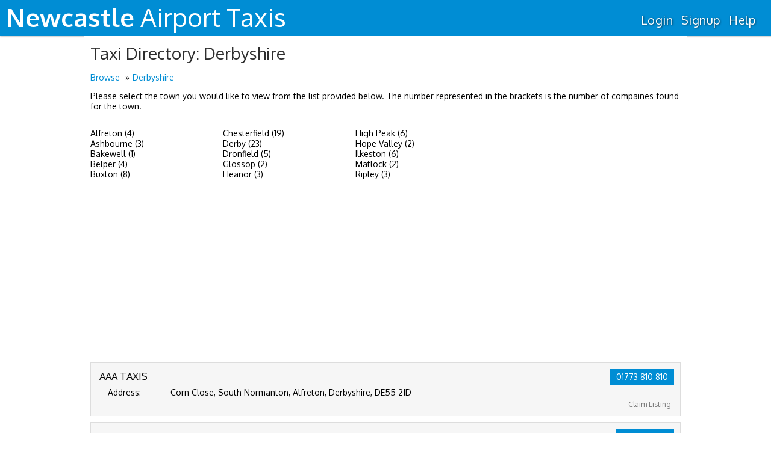

--- FILE ---
content_type: text/html; charset=UTF-8
request_url: https://www.taxisnewcastleairport.co.uk/directory/browse/derbyshire/?county=derbyshire&ce=0
body_size: 13319
content:
<!DOCTYPE HTML>
<html lang="en">
    	<head prefix="og: http://ogp.me/ns#">
            <!-- Google Tag Manager -->
<script>(function(w,d,s,l,i){w[l]=w[l]||[];w[l].push({'gtm.start':
new Date().getTime(),event:'gtm.js'});var f=d.getElementsByTagName(s)[0],
j=d.createElement(s),dl=l!='dataLayer'?'&l='+l:'';j.async=true;j.src=
'https://www.googletagmanager.com/gtm.js?id='+i+dl;f.parentNode.insertBefore(j,f);
})(window,document,'script','dataLayer','GTM-PNW8KZV');</script>
<!-- End Google Tag Manager -->
<!-- Whoooooo -->

            <!-- META DATA -->
<title>
Taxi Companies in Derbyshire</title>
<meta name="Description" content="UK Taxi Directory, Find taxi companies based in Derbyshire and compare prices on all journeys online." />
<!-- META -->
<meta http-equiv="Content-type" content="text/html;charset=UTF-8">
<meta http-equiv="X-UA-Compatible" content="edge" />
<meta http-equiv="cache-control" content="public" />
<meta http-equiv="content-language" content="en-UK,en-US" />
<meta http-equiv="content-script-type" content="text/javascript" />
<meta name="copyright" content="&copy; 2026 Web 3 Resource Ltd" />
<meta name="viewport" content="width=device-width,initial-scale=1" />
<meta http-equiv="imagetoolbar" content="false" />
<link rel="sitemap" type="application/xml" title="Sitemap" href="/sitemap.xml" />
<!-- OPEN GRAPH -->
<meta property="og:title" content="Newcastle Airport Taxis - Derbyshire" />
<meta property="og:type" content="website" />
<meta property="og:description" content="UK Taxi Directory, Find taxi companies based in Derbyshire and compare prices on all journeys online." />
<meta property="og:site_name" content="Newcastle Airport Taxis" />
<meta property="og:url" content="http://www.taxisnewcastleairport.co.uk" />
<meta property="og:image" content="http://www.taxisnewcastleairport.co.ukhttps://de384714f819a6e501d0-7f0fb1f3db06cae9f9ee8333a926e649.ssl.cf1.rackcdn.com/images/standard/logo.png" />
<meta property="fb:admins" content="643290070,609367391" />
<meta name="google-site-verification" content="C5Am4AuBi1hM2dUxjtmK0NWdNAKY4xwpyPrbDU3KDXs" />
<meta name="twitter:card" content="summary" />
<meta name="twitter:site" content="@Taxi_Compare"/>
<meta name="twitter:title" content="Taxi Companies in Derbyshire" />
<meta name="twitter:description" content="UK Taxi Directory, Find taxi companies based in Derbyshire and compare prices on all journeys online." />
<meta name="twitter:image" content="http://{$_SERVER['HTTP_HOST']}/imgs/compare/standard/icon.png" />
<!-- Geo Tags -->
<meta name="DC.title" content="Newcastle Airport Taxis" />
<meta name="geo.region" content="GB" />
<meta name="geo.placename" content="London" />
<meta name="geo.position" content="51.484699;-0.121424" />
<meta name="ICBM" content="51.484699, -0.121424" />
<!-- ICONS -->
<link rel="icon" type="image/png" href="https://de384714f819a6e501d0-7f0fb1f3db06cae9f9ee8333a926e649.ssl.cf1.rackcdn.com/images/standard/favicon.ico" />
<!-- STYLESHEET -->
<link rel="preload" href="/css/compare/style.less?update=e783598f&imports[]=/css/compare/themes/airport.less" as='style' />
<link rel="stylesheet" media="all" type="text/css" href="/css/compare/style.less?update=e783598f&imports[]=/css/compare/themes/airport.less" />
<link rel="stylesheet" media="all" type="text/css" href="/auto/less/?f=directory&amp;imports[]=/css/compare/themes/airport.less" />
<link rel="stylesheet" media="all" type="text/css" href="/css/api/autocomplete.css"/>
<link rel="preload" href="/bootstrap_3.3.1_icons/fonts/glyphicons-halflings-regular.woff" as='font' crossorigin />
<link rel="stylesheet" media="all" type="text/css" href="/bootstrap_3.3.1_icons/css/glyphicons.css" />
<!--[if lte IE 8]><link rel="stylesheet" media="all" type="text/css" href="/css/compare/ie8.less" /><![endif]-->
<!-- Controller added CSS -->
        <link rel="stylesheet" media="all" type="text/css" href="/js/jqueryui/style.min.css" />
    <!-- JS Libraries -->
<link rel='preconnect' href="//ajax.googleapis.com" crossorigin />
<script defer type="text/javascript" src="https://code.jquery.com/jquery-3.6.0.js"></script>
<script defer type="text/javascript" src="https://code.jquery.com/jquery-migrate-3.4.0.js"></script>
<script defer type="text/javascript" src="https://ajax.googleapis.com/ajax/libs/jqueryui/1.11.4/jquery-ui.min.js"></script>
<script defer type="text/javascript" src="/js/jqueryui/jquery.ui.touch-punch.min.js"></script>
<script defer type="text/javascript" src="/js/placeholders/placeholders.min.js"></script>
<script defer type="text/javascript" src="/js/ie/bind.js"></script>

<script type="text/javascript">
    var _DOMAIN_TYPE ="12";
var _SOURCE_DOMAIN_HOSTNAME="www.taxisnewcastleairport.co.uk";
    window.lazyLoaded=window.lazyLoaded||function(e){
    console.log(e.detail);
};
window.lazyLoadError=window.lazyLoadError||function(e){
    console.group('Lazy Loading Error - '+e.detail.id);
    console.log('Source - '+e.detail.source);
    console.log(e.detail.error);
    console.error('Failed to load source from - '+e.detail.src);
    console.groupEnd();
};
document.addEventListener("lazyLoaded",window.lazyLoaded);
document.addEventListener("lazyLoadError",window.lazyLoadError);
window.CustomEvent=window.CustomEvent||function(n,p){
    p=p||{bubbles:false,cancelable:false,detail:null};
    var e=document.createEvent('CustomEvent');
    e.initCustomEvent(n,p.bubbles,p.cancelable,p.detail);
    return e;
};
window.lazy=window.lazy||function(l,a,z,y){
    if(!z.hasOwnProperty("readyStateEvent")){z.readyStateEvent='lazyLoaded';}
    if(!z.hasOwnProperty("mode")){z.mode='defer';}
    var h=a.getElementsByTagName('head')[0];
    var t=a.createElement('script');
    t.id=y||'lazyLoaded-'+Math.floor(Math.random()*Date.now());
    if(z.mode!=='async'){t.defer=1;}else{t.async=1;}
    t.type='text/javascript';
    t.src=z.src;
    t.onload=function(e){var r=new CustomEvent(z.readyStateEvent,{detail:{id:t.id,src:t.src,source:z}});a.dispatchEvent(r);};
    t.onerror=function(e){var r=new CustomEvent('lazyLoadError',{detail:{id:t.id,src:t.src,source:z,error:e}});a.dispatchEvent(r);};
    h.appendChild(t);
};
    var ie = false,
        _VEHICLE_TYPE = "taxi",
        _API_VEHICLE_TYPE = "all",
        _GRIFF_DOMAIN_ID = 751,
        TPC_Theme = {"name":"airport","title":"Taxi Price Compare","logo_white":"https:\/\/de384714f819a6e501d0-7f0fb1f3db06cae9f9ee8333a926e649.ssl.cf1.rackcdn.com\/images\/standard\/logo_white-opt.png","logo_colour":"https:\/\/de384714f819a6e501d0-7f0fb1f3db06cae9f9ee8333a926e649.ssl.cf1.rackcdn.com\/images\/standard\/logo.png","logo_text":true,"favicon":"https:\/\/de384714f819a6e501d0-7f0fb1f3db06cae9f9ee8333a926e649.ssl.cf1.rackcdn.com\/images\/standard\/favicon.ico","api_key":"AJaRdn234As3kn0d","full":true,"signup":"taxi","main-colour":"26A9E0","secondary-colour":"32D03A","background":{"images":[]},"twitter":"Taxi_Compare","twitter_card_title":"Book your next taxi online with Taxicode. Safe and reliable taxi service, ideal for your next airport transfer.","twitter_card_description":"Full UK Taxi Coverage. Compare A Taxi Quote From Multiple Taxi Companies And Pick The Best Price, Save \u00a3s On Your Next Taxi Journey","twitter_card_img":"\/imgs\/compare\/standard\/icon.png","footer_text":false,"social":false,"api_vehicle":"all","vehicle":"taxi","vehicle_plural":"taxis","hourly":true,"google_map":"!1m18!1m12!1m3!1d2484.549446125526!2d-0.12391568391071657!3d51.48478397963145!2m3!1f0!2f0!3f0!3m2!1i1024!2i768!4f13.1!3m3!1m2!1s0x487604edc009eadd%3A0x5bc7eda4c3d18385!2sTaxi+Price+Compare!5e0!3m2!1sen!2suk!4v1459778619141","contact_number":{"formatted":"+44 (0) 333 772 0453","full":"0333 772 0453"},"blog":false,"directory":true,"strap_line":"Compare quotes from local, reliable taxi and minibus companies"};
    document.addEventListener("DOMContentLoaded",function(e){
        var head_laziness = [
            { src:'/js/carousel/slick.js',readyStateEvent:'slickLazyLoaded' }
        ];
        for(load of head_laziness){
            lazy(window,document,load);
        }
        // Sets cookie if retina
(function(w){document.cookie='devicePixelRatio='+((w.devicePixelRatio===undefined)?1:w.devicePixelRatio)+'; path=/';})(window);

            });
</script>
<!--[if IE 5]><script type="text/javascript">var ie = 5;</script><![endif]-->
<!--[if IE 6]><script type="text/javascript">var ie = 6;</script><![endif]-->
<!--[if IE 7]><script type="text/javascript">var ie = 7;</script><![endif]-->
<!--[if IE 8]><script type="text/javascript">var ie = 8;</script><![endif]-->
<!--[if IE 9]><script type="text/javascript">var ie = 9;</script><![endif]-->
<!--[if IE 10]><script type="text/javascript">var ie = 10;</script><![endif]-->
<!-- HTML 5 SUPPORT FOR IE -->
<!--[if lt IE 9]><script src="//html5shiv.googlecode.com/svn/trunk/html5.js"></script><![endif]-->
	</head>
	<body data-scroll="0" class=" airport">
            <!-- Google Tag Manager (noscript) -->
<noscript><iframe src="https://www.googletagmanager.com/ns.html?id=GTM-PNW8KZV"
height="0" width="0" style="display:none;visibility:hidden"></iframe></noscript>
<!-- End Google Tag Manager (noscript) -->

        
                        <noscript id="noscript-warning">Please make sure Javascript is enabled for this page to work.</noscript>
		<!--[if lt IE 9]>ie8<![endif]-->
		<div id="page">
            			<div id="header"><div class="">
	<a href="/">
					<h1><span>Newcastle</span> <span>Airport</span> <span>Taxis</span></h1>
			</a>
	<ul class="nav-menu">
                <li><a href="/login/">Login</a></li>
        <li><a href="/user/login/create/">Signup</a></li>
    		<li><a target="_blank" href="http://support.taxipricecompare.co.uk">Help</a></li>
    	</ul>
</div></div>
			            <!-- This correctly spaces the pages contents -->
            <div id="header-hidden"><div class="">
	<a href="/">
					<h1><span>Newcastle</span> <span>Airport</span> <span>Taxis</span></h1>
			</a>
	<ul class="nav-menu">
                <li><a href="/login/">Login</a></li>
        <li><a href="/user/login/create/">Signup</a></li>
    		<li><a target="_blank" href="http://support.taxipricecompare.co.uk">Help</a></li>
    	</ul>
</div></div>
						<div id="main">
				<div id="preout" class="hide"></div>

<div class="container white padded">

	<!--<div class="fright ad" data-size="300,600"></div>-->

	<h1>Taxi Directory: Derbyshire</h1>

	<ol class="breadcrumbs">
		<li class="first"><a href="/directory/browse">Browse</a></li>
		<li class="last"><a href="/directory/browse/derbyshire">Derbyshire</a></li>
	</ol>

	<div>
		<p>Please select the town you would like to view from the list provided below. The number represented in the brackets is the number of compaines found for the town.</p>
		
					<div class="areas">
				<ul>
																		<li class="town-link">
								<a style="text-decoration:none" href='/directory/browse/derbyshire/alfreton/'>Alfreton (4)</a>
							</li>
																								<li class="town-link">
								<a style="text-decoration:none" href='/directory/browse/derbyshire/ashbourne/'>Ashbourne (3)</a>
							</li>
																								<li class="town-link">
								<a style="text-decoration:none" href='/directory/browse/derbyshire/bakewell/'>Bakewell (1)</a>
							</li>
																								<li class="town-link">
								<a style="text-decoration:none" href='/directory/browse/derbyshire/belper/'>Belper (4)</a>
							</li>
																								<li class="town-link">
								<a style="text-decoration:none" href='/directory/browse/derbyshire/buxton/'>Buxton (8)</a>
							</li>
																								<li class="town-link">
								<a style="text-decoration:none" href='/directory/browse/derbyshire/chesterfield/'>Chesterfield (19)</a>
							</li>
																								<li class="town-link">
								<a style="text-decoration:none" href='/directory/browse/derbyshire/derby/'>Derby (23)</a>
							</li>
																								<li class="town-link">
								<a style="text-decoration:none" href='/directory/browse/derbyshire/dronfield/'>Dronfield (5)</a>
							</li>
																								<li class="town-link">
								<a style="text-decoration:none" href='/directory/browse/derbyshire/glossop/'>Glossop (2)</a>
							</li>
																								<li class="town-link">
								<a style="text-decoration:none" href='/directory/browse/derbyshire/heanor/'>Heanor (3)</a>
							</li>
																								<li class="town-link">
								<a style="text-decoration:none" href='/directory/browse/derbyshire/high-peak/'>High Peak (6)</a>
							</li>
																								<li class="town-link">
								<a style="text-decoration:none" href='/directory/browse/derbyshire/hope-valley/'>Hope Valley (2)</a>
							</li>
																								<li class="town-link">
								<a style="text-decoration:none" href='/directory/browse/derbyshire/ilkeston/'>Ilkeston (6)</a>
							</li>
																								<li class="town-link">
								<a style="text-decoration:none" href='/directory/browse/derbyshire/matlock/'>Matlock (2)</a>
							</li>
																								<li class="town-link">
								<a style="text-decoration:none" href='/directory/browse/derbyshire/ripley/'>Ripley (3)</a>
							</li>
																																																																																	</ul>
			</div>
				
		<div class="listing">
			<div class="list">
																									
<!-- Goog Ad Sense -->
<script async src="//pagead2.googlesyndication.com/pagead/js/adsbygoogle.js"></script>
<ins class="adsbygoogle" style="display:block" data-ad-client="ca-pub-6149612052274832" data-ad-slot="7601523599" data-ad-format="auto">
</ins>
<script>(adsbygoogle = window.adsbygoogle || []).push({});</script>

<!-- Directory Page -->
						<div class="listing_block">
				<div class="buttons">	
					<a class="phone-number btn blue" data-companyid="2821" data-company="AAA TAXIS" data-number="01773 810 810" href="tel:01773 810 810"> 01773 810 810</a>
					<div>
						<a class="claim-listing" href="https://www.taxipricecompare.co.uk/signup/form/?source=751&amp;auto=1&amp;cid=2821">Claim Listing</a>
					</div>
				</div>
				<h3 class="taxi-names">AAA TAXIS</h3>
				<div class="main" style="min-height:40px">
					<div class="listing_content">
						<table class="table-contents">
							<tr>
								<td valign="top"class="listing_content_heading" style="width:100px;">Address:&nbsp;</td>
								<td valign="top">Corn Close, South Normanton,&nbsp;Alfreton,&nbsp;Derbyshire,&nbsp;DE55 2JD</td>
							</tr>
						</table>
						<div class="taxi-details">
							<p>Address:</p>
							<p>
								<span class="taxi-address">Corn Close, South Normanton,&nbsp;Alfreton,&nbsp;Derbyshire,&nbsp;DE55 2JD</span>
							</p>
						</div>
					</div>
					<div class="clear-left"></div>
				</div>
			</div>
					<div class="listing_block">
				<div class="buttons">	
					<a class="phone-number btn blue" data-companyid="2857" data-company="Airlux Travel" data-number="01773 875111" href="tel:01773 875111"> 01773 875111</a>
					<div>
						<a class="claim-listing" href="https://www.taxipricecompare.co.uk/signup/form/?source=751&amp;auto=1&amp;cid=2857">Claim Listing</a>
					</div>
				</div>
				<h3 class="taxi-names">Airlux Travel</h3>
				<div class="main" style="min-height:40px">
					<div class="listing_content">
						<table class="table-contents">
							<tr>
								<td valign="top"class="listing_content_heading" style="width:100px;">Address:&nbsp;</td>
								<td valign="top">18, Main Rd, Morton,&nbsp;Alfreton,&nbsp;Derbyshire,&nbsp;DE55 6GS</td>
							</tr>
						</table>
						<div class="taxi-details">
							<p>Address:</p>
							<p>
								<span class="taxi-address">18, Main Rd, Morton,&nbsp;Alfreton,&nbsp;Derbyshire,&nbsp;DE55 6GS</span>
							</p>
						</div>
					</div>
					<div class="clear-left"></div>
				</div>
			</div>
					<div class="listing_block">
				<div class="buttons">	
					<a class="phone-number btn blue" data-companyid="2859" data-company="Dons Taxis" data-number="01773 833665" href="tel:01773 833665"> 01773 833665</a>
					<div>
						<a class="claim-listing" href="https://www.taxipricecompare.co.uk/signup/form/?source=751&amp;auto=1&amp;cid=2859">Claim Listing</a>
					</div>
				</div>
				<h3 class="taxi-names">Dons Taxis</h3>
				<div class="main" style="min-height:40px">
					<div class="listing_content">
						<table class="table-contents">
							<tr>
								<td valign="top"class="listing_content_heading" style="width:100px;">Address:&nbsp;</td>
								<td valign="top">27, Bishop St,&nbsp;Alfreton,&nbsp;Derbyshire,&nbsp;DE55 7EF</td>
							</tr>
						</table>
						<div class="taxi-details">
							<p>Address:</p>
							<p>
								<span class="taxi-address">27, Bishop St,&nbsp;Alfreton,&nbsp;Derbyshire,&nbsp;DE55 7EF</span>
							</p>
						</div>
					</div>
					<div class="clear-left"></div>
				</div>
			</div>
					<div class="listing_block">
				<div class="buttons">	
					<a class="phone-number btn blue" data-companyid="2928" data-company="Yorky's Private Hire" data-number="01773 608623" href="tel:01773 608623"> 01773 608623</a>
					<div>
						<a class="claim-listing" href="https://www.taxipricecompare.co.uk/signup/form/?source=751&amp;auto=1&amp;cid=2928">Claim Listing</a>
					</div>
				</div>
				<h3 class="taxi-names">Yorky's Private Hire</h3>
				<div class="main" style="min-height:40px">
					<div class="listing_content">
						<table class="table-contents">
							<tr>
								<td valign="top"class="listing_content_heading" style="width:100px;">Address:&nbsp;</td>
								<td valign="top">2, Wheatley Avenue, Somercotes,&nbsp;Alfreton,&nbsp;Derbyshire,&nbsp;DE55 4LU</td>
							</tr>
						</table>
						<div class="taxi-details">
							<p>Address:</p>
							<p>
								<span class="taxi-address">2, Wheatley Avenue, Somercotes,&nbsp;Alfreton,&nbsp;Derbyshire,&nbsp;DE55 4LU</span>
							</p>
						</div>
					</div>
					<div class="clear-left"></div>
				</div>
			</div>
									<div class="listing_block">
				<div class="buttons">	
					<a class="phone-number btn blue" data-companyid="2842" data-company="Greenway Cars" data-number="01335 342964" href="tel:01335 342964"> 01335 342964</a>
					<div>
						<a class="claim-listing" href="https://www.taxipricecompare.co.uk/signup/form/?source=751&amp;auto=1&amp;cid=2842">Claim Listing</a>
					</div>
				</div>
				<h3 class="taxi-names">Greenway Cars</h3>
				<div class="main" style="min-height:40px">
					<div class="listing_content">
						<table class="table-contents">
							<tr>
								<td valign="top"class="listing_content_heading" style="width:100px;">Address:&nbsp;</td>
								<td valign="top">2, Marchington Villas,Church Lane, Mayfield,&nbsp;Ashbourne,&nbsp;Derbyshire,&nbsp;DE6 2JS</td>
							</tr>
						</table>
						<div class="taxi-details">
							<p>Address:</p>
							<p>
								<span class="taxi-address">2, Marchington Villas,Church Lane, Mayfield,&nbsp;Ashbourne,&nbsp;Derbyshire,&nbsp;DE6 2JS</span>
							</p>
						</div>
					</div>
					<div class="clear-left"></div>
				</div>
			</div>
					<div class="listing_block">
				<div class="buttons">	
					<a class="phone-number btn blue" data-companyid="2910" data-company="Dovelin Cars" data-number="01889 567055" href="tel:01889 567055"> 01889 567055</a>
					<div>
						<a class="claim-listing" href="https://www.taxipricecompare.co.uk/signup/form/?source=751&amp;auto=1&amp;cid=2910">Claim Listing</a>
					</div>
				</div>
				<h3 class="taxi-names">Dovelin Cars</h3>
				<div class="main" style="min-height:40px">
					<div class="listing_content">
						<table class="table-contents">
							<tr>
								<td valign="top"class="listing_content_heading" style="width:100px;">Address:&nbsp;</td>
								<td valign="top">Victory Farm, Marston Lane, Doveridge,&nbsp;Ashbourne,&nbsp;Derbyshire,&nbsp;DE6 5JS</td>
							</tr>
						</table>
						<div class="taxi-details">
							<p>Address:</p>
							<p>
								<span class="taxi-address">Victory Farm, Marston Lane, Doveridge,&nbsp;Ashbourne,&nbsp;Derbyshire,&nbsp;DE6 5JS</span>
							</p>
						</div>
					</div>
					<div class="clear-left"></div>
				</div>
			</div>
					<div class="listing_block">
				<div class="buttons">	
					<a class="phone-number btn blue" data-companyid="2946" data-company="Shentons Garage" data-number="01335 342930" href="tel:01335 342930"> 01335 342930</a>
					<div>
						<a class="claim-listing" href="https://www.taxipricecompare.co.uk/signup/form/?source=751&amp;auto=1&amp;cid=2946">Claim Listing</a>
					</div>
				</div>
				<h3 class="taxi-names">Shentons Garage</h3>
				<div class="main" style="min-height:40px">
					<div class="listing_content">
						<table class="table-contents">
							<tr>
								<td valign="top"class="listing_content_heading" style="width:100px;">Address:&nbsp;</td>
								<td valign="top">Hanging Bridge, Mayfield Rd,&nbsp;Ashbourne,&nbsp;Derbyshire,&nbsp;DE6 2BN</td>
							</tr>
						</table>
						<div class="taxi-details">
							<p>Address:</p>
							<p>
								<span class="taxi-address">Hanging Bridge, Mayfield Rd,&nbsp;Ashbourne,&nbsp;Derbyshire,&nbsp;DE6 2BN</span>
							</p>
						</div>
					</div>
					<div class="clear-left"></div>
				</div>
			</div>
									<div class="listing_block">
				<div class="buttons">	
					<a class="phone-number btn blue" data-companyid="2887" data-company="Peak Premier Travel" data-number="01629 636877" href="tel:01629 636877"> 01629 636877</a>
					<div>
						<a class="claim-listing" href="https://www.taxipricecompare.co.uk/signup/form/?source=751&amp;auto=1&amp;cid=2887">Claim Listing</a>
					</div>
				</div>
				<h3 class="taxi-names">Peak Premier Travel</h3>
				<div class="main" style="min-height:40px">
					<div class="listing_content">
						<table class="table-contents">
							<tr>
								<td valign="top"class="listing_content_heading" style="width:100px;">Address:&nbsp;</td>
								<td valign="top">Over Haddon View, Conksbury Avenue, Youlgrave,&nbsp;Bakewell,&nbsp;Derbyshire,&nbsp;DE45 1WQ</td>
							</tr>
						</table>
						<div class="taxi-details">
							<p>Address:</p>
							<p>
								<span class="taxi-address">Over Haddon View, Conksbury Avenue, Youlgrave,&nbsp;Bakewell,&nbsp;Derbyshire,&nbsp;DE45 1WQ</span>
							</p>
						</div>
					</div>
					<div class="clear-left"></div>
				</div>
			</div>
									<div class="listing_block">
				<div class="buttons">	
					<a class="phone-number btn blue" data-companyid="2850" data-company="1-2 Rely On" data-number="01773 826947" href="tel:01773 826947"> 01773 826947</a>
					<div>
						<a class="claim-listing" href="https://www.taxipricecompare.co.uk/signup/form/?source=751&amp;auto=1&amp;cid=2850">Claim Listing</a>
					</div>
				</div>
				<h3 class="taxi-names">1-2 Rely On</h3>
				<div class="main" style="min-height:40px">
					<div class="listing_content">
						<table class="table-contents">
							<tr>
								<td valign="top"class="listing_content_heading" style="width:100px;">Address:&nbsp;</td>
								<td valign="top">75, Wheeldon Avenue,&nbsp;Belper,&nbsp;Derbyshire,&nbsp;DE56 1GX</td>
							</tr>
						</table>
						<div class="taxi-details">
							<p>Address:</p>
							<p>
								<span class="taxi-address">75, Wheeldon Avenue,&nbsp;Belper,&nbsp;Derbyshire,&nbsp;DE56 1GX</span>
							</p>
						</div>
					</div>
					<div class="clear-left"></div>
				</div>
			</div>
					<div class="listing_block">
				<div class="buttons">	
					<a class="phone-number btn blue" data-companyid="2883" data-company="A6 Cabs Ltd" data-number="01773 880880" href="tel:01773 880880"> 01773 880880</a>
					<div>
						<a class="claim-listing" href="https://www.taxipricecompare.co.uk/signup/form/?source=751&amp;auto=1&amp;cid=2883">Claim Listing</a>
					</div>
				</div>
				<h3 class="taxi-names">A6 Cabs Ltd</h3>
				<div class="main" style="min-height:40px">
					<div class="listing_content">
						<table class="table-contents">
							<tr>
								<td valign="top"class="listing_content_heading" style="width:100px;">Address:&nbsp;</td>
								<td valign="top">65, Kings St,&nbsp;Belper,&nbsp;Derbyshire,&nbsp;DE56 1QA</td>
							</tr>
						</table>
						<div class="taxi-details">
							<p>Address:</p>
							<p>
								<span class="taxi-address">65, Kings St,&nbsp;Belper,&nbsp;Derbyshire,&nbsp;DE56 1QA</span>
							</p>
						</div>
					</div>
					<div class="clear-left"></div>
				</div>
			</div>
					<div class="listing_block">
				<div class="buttons">	
					<a class="phone-number btn blue" data-companyid="2903" data-company="Derwent Cars" data-number="01332 842843" href="tel:01332 842843"> 01332 842843</a>
					<div>
						<a class="claim-listing" href="https://www.taxipricecompare.co.uk/signup/form/?source=751&amp;auto=1&amp;cid=2903">Claim Listing</a>
					</div>
				</div>
				<h3 class="taxi-names">Derwent Cars</h3>
				<div class="main" style="min-height:40px">
					<div class="listing_content">
						<table class="table-contents">
							<tr>
								<td valign="top"class="listing_content_heading" style="width:100px;">Address:&nbsp;</td>
								<td valign="top">Auldwell, Holly Bush Lane, Makeney,&nbsp;Belper,&nbsp;Derbyshire,&nbsp;DE56 0RX</td>
							</tr>
						</table>
						<div class="taxi-details">
							<p>Address:</p>
							<p>
								<span class="taxi-address">Auldwell, Holly Bush Lane, Makeney,&nbsp;Belper,&nbsp;Derbyshire,&nbsp;DE56 0RX</span>
							</p>
						</div>
					</div>
					<div class="clear-left"></div>
				</div>
			</div>
					<div class="listing_block">
				<div class="buttons">	
					<a class="phone-number btn blue" data-companyid="2932" data-company="Derwent Cars Airport Services" data-number="01773 824824" href="tel:01773 824824"> 01773 824824</a>
					<div>
						<a class="claim-listing" href="https://www.taxipricecompare.co.uk/signup/form/?source=751&amp;auto=1&amp;cid=2932">Claim Listing</a>
					</div>
				</div>
				<h3 class="taxi-names">Derwent Cars Airport Services</h3>
				<div class="main" style="min-height:40px">
					<div class="listing_content">
						<table class="table-contents">
							<tr>
								<td valign="top"class="listing_content_heading" style="width:100px;">Address:&nbsp;</td>
								<td valign="top">18, Yardley Way,&nbsp;Belper,&nbsp;Derbyshire,&nbsp;DE56 0ES</td>
							</tr>
						</table>
						<div class="taxi-details">
							<p>Address:</p>
							<p>
								<span class="taxi-address">18, Yardley Way,&nbsp;Belper,&nbsp;Derbyshire,&nbsp;DE56 0ES</span>
							</p>
						</div>
					</div>
					<div class="clear-left"></div>
				</div>
			</div>
									<div class="listing_block">
				<div class="buttons">	
					<a class="phone-number btn blue" data-companyid="2823" data-company="A CABS BUXTON LTD" data-number="01298 70423" href="tel:01298 70423"> 01298 70423</a>
					<div>
						<a class="claim-listing" href="https://www.taxipricecompare.co.uk/signup/form/?source=751&amp;auto=1&amp;cid=2823">Claim Listing</a>
					</div>
				</div>
				<h3 class="taxi-names">A CABS BUXTON LTD</h3>
				<div class="main" style="min-height:40px">
					<div class="listing_content">
						<table class="table-contents">
							<tr>
								<td valign="top"class="listing_content_heading" style="width:100px;">Address:&nbsp;</td>
								<td valign="top">41A, SPRING GARDENS,&nbsp;BUXTON,&nbsp;Derbyshire,&nbsp;SK17 6BJ</td>
							</tr>
						</table>
						<div class="taxi-details">
							<p>Address:</p>
							<p>
								<span class="taxi-address">41A, SPRING GARDENS,&nbsp;BUXTON,&nbsp;Derbyshire,&nbsp;SK17 6BJ</span>
							</p>
						</div>
					</div>
					<div class="clear-left"></div>
				</div>
			</div>
					<div class="listing_block">
				<div class="buttons">	
					<a class="phone-number btn blue" data-companyid="2847" data-company="A B C Taxis" data-number="07966 571032" href="tel:07966 571032"> 07966 571032</a>
					<div>
						<a class="claim-listing" href="https://www.taxipricecompare.co.uk/signup/form/?source=751&amp;auto=1&amp;cid=2847">Claim Listing</a>
					</div>
				</div>
				<h3 class="taxi-names">A B C Taxis</h3>
				<div class="main" style="min-height:40px">
					<div class="listing_content">
						<table class="table-contents">
							<tr>
								<td valign="top"class="listing_content_heading" style="width:100px;">Address:&nbsp;</td>
								<td valign="top">Flatt Farm Cottage, Chelmorton,&nbsp;Buxton,&nbsp;Derbyshire,&nbsp;SK17 9SP</td>
							</tr>
						</table>
						<div class="taxi-details">
							<p>Address:</p>
							<p>
								<span class="taxi-address">Flatt Farm Cottage, Chelmorton,&nbsp;Buxton,&nbsp;Derbyshire,&nbsp;SK17 9SP</span>
							</p>
						</div>
					</div>
					<div class="clear-left"></div>
				</div>
			</div>
					<div class="listing_block">
				<div class="buttons">	
					<a class="phone-number btn blue" data-companyid="2854" data-company="J S Burgess Taxi Services" data-number="01298 84931" href="tel:01298 84931"> 01298 84931</a>
					<div>
						<a class="claim-listing" href="https://www.taxipricecompare.co.uk/signup/form/?source=751&amp;auto=1&amp;cid=2854">Claim Listing</a>
					</div>
				</div>
				<h3 class="taxi-names">J S Burgess Taxi Services</h3>
				<div class="main" style="min-height:40px">
					<div class="listing_content">
						<table class="table-contents">
							<tr>
								<td valign="top"class="listing_content_heading" style="width:100px;">Address:&nbsp;</td>
								<td valign="top">17, St. Lawrence View, Warslow,&nbsp;Buxton,&nbsp;Derbyshire,&nbsp;SK17 0JF</td>
							</tr>
						</table>
						<div class="taxi-details">
							<p>Address:</p>
							<p>
								<span class="taxi-address">17, St. Lawrence View, Warslow,&nbsp;Buxton,&nbsp;Derbyshire,&nbsp;SK17 0JF</span>
							</p>
						</div>
					</div>
					<div class="clear-left"></div>
				</div>
			</div>
					<div class="listing_block">
				<div class="buttons">	
					<a class="phone-number btn blue" data-companyid="2898" data-company="Jam Taxis" data-number="01298 72333" href="tel:01298 72333"> 01298 72333</a>
					<div>
						<a class="claim-listing" href="https://www.taxipricecompare.co.uk/signup/form/?source=751&amp;auto=1&amp;cid=2898">Claim Listing</a>
					</div>
				</div>
				<h3 class="taxi-names">Jam Taxis</h3>
				<div class="main" style="min-height:40px">
					<div class="listing_content">
						<table class="table-contents">
							<tr>
								<td valign="top"class="listing_content_heading" style="width:100px;">Address:&nbsp;</td>
								<td valign="top">5, Market Place,&nbsp;Buxton,&nbsp;Derbyshire,&nbsp;SK17 6EB</td>
							</tr>
						</table>
						<div class="taxi-details">
							<p>Address:</p>
							<p>
								<span class="taxi-address">5, Market Place,&nbsp;Buxton,&nbsp;Derbyshire,&nbsp;SK17 6EB</span>
							</p>
						</div>
					</div>
					<div class="clear-left"></div>
				</div>
			</div>
					<div class="listing_block">
				<div class="buttons">	
					<a class="phone-number btn blue" data-companyid="2901" data-company="Premier Cars" data-number="01298 77767" href="tel:01298 77767"> 01298 77767</a>
					<div>
						<a class="claim-listing" href="https://www.taxipricecompare.co.uk/signup/form/?source=751&amp;auto=1&amp;cid=2901">Claim Listing</a>
					</div>
				</div>
				<h3 class="taxi-names">Premier Cars</h3>
				<div class="main" style="min-height:40px">
					<div class="listing_content">
						<table class="table-contents">
							<tr>
								<td valign="top"class="listing_content_heading" style="width:100px;">Address:&nbsp;</td>
								<td valign="top">61, Corbar Rd,&nbsp;Buxton,&nbsp;Derbyshire,&nbsp;SK17 6RJ</td>
							</tr>
						</table>
						<div class="taxi-details">
							<p>Address:</p>
							<p>
								<span class="taxi-address">61, Corbar Rd,&nbsp;Buxton,&nbsp;Derbyshire,&nbsp;SK17 6RJ</span>
							</p>
						</div>
					</div>
					<div class="clear-left"></div>
				</div>
			</div>
					<div class="listing_block">
				<div class="buttons">	
					<a class="phone-number btn blue" data-companyid="2941" data-company="Holmes Hire Taxis" data-number="01298 22968" href="tel:01298 22968"> 01298 22968</a>
					<div>
						<a class="claim-listing" href="https://www.taxipricecompare.co.uk/signup/form/?source=751&amp;auto=1&amp;cid=2941">Claim Listing</a>
					</div>
				</div>
				<h3 class="taxi-names">Holmes Hire Taxis</h3>
				<div class="main" style="min-height:40px">
					<div class="listing_content">
						<table class="table-contents">
							<tr>
								<td valign="top"class="listing_content_heading" style="width:100px;">Address:&nbsp;</td>
								<td valign="top">84, Queens Rd,&nbsp;Buxton,&nbsp;Derbyshire,&nbsp;SK17 7ER</td>
							</tr>
						</table>
						<div class="taxi-details">
							<p>Address:</p>
							<p>
								<span class="taxi-address">84, Queens Rd,&nbsp;Buxton,&nbsp;Derbyshire,&nbsp;SK17 7ER</span>
							</p>
						</div>
					</div>
					<div class="clear-left"></div>
				</div>
			</div>
					<div class="listing_block">
				<div class="buttons">	
					<a class="phone-number btn blue" data-companyid="2947" data-company="County Cars" data-number="01298 22866" href="tel:01298 22866"> 01298 22866</a>
					<div>
						<a class="claim-listing" href="https://www.taxipricecompare.co.uk/signup/form/?source=751&amp;auto=1&amp;cid=2947">Claim Listing</a>
					</div>
				</div>
				<h3 class="taxi-names">County Cars</h3>
				<div class="main" style="min-height:40px">
					<div class="listing_content">
						<table class="table-contents">
							<tr>
								<td valign="top"class="listing_content_heading" style="width:100px;">Address:&nbsp;</td>
								<td valign="top">21, Dakin Avenue,&nbsp;Buxton,&nbsp;Derbyshire,&nbsp;SK17 7EE</td>
							</tr>
						</table>
						<div class="taxi-details">
							<p>Address:</p>
							<p>
								<span class="taxi-address">21, Dakin Avenue,&nbsp;Buxton,&nbsp;Derbyshire,&nbsp;SK17 7EE</span>
							</p>
						</div>
					</div>
					<div class="clear-left"></div>
				</div>
			</div>
					<div class="listing_block">
				<div class="buttons">	
					<a class="phone-number btn blue" data-companyid="2969" data-company="A Cabs" data-number="01298 70423" href="tel:01298 70423"> 01298 70423</a>
					<div>
						<a class="claim-listing" href="https://www.taxipricecompare.co.uk/signup/form/?source=751&amp;auto=1&amp;cid=2969">Claim Listing</a>
					</div>
				</div>
				<h3 class="taxi-names">A Cabs</h3>
				<div class="main" style="min-height:40px">
					<div class="listing_content">
						<table class="table-contents">
							<tr>
								<td valign="top"class="listing_content_heading" style="width:100px;">Address:&nbsp;</td>
								<td valign="top">41a, Spring Gardens,&nbsp;Buxton,&nbsp;Derbyshire,&nbsp;SK17 6BJ</td>
							</tr>
						</table>
						<div class="taxi-details">
							<p>Address:</p>
							<p>
								<span class="taxi-address">41a, Spring Gardens,&nbsp;Buxton,&nbsp;Derbyshire,&nbsp;SK17 6BJ</span>
							</p>
						</div>
					</div>
					<div class="clear-left"></div>
				</div>
			</div>
									<div class="listing_block">
				<div class="buttons">	
					<a class="phone-number btn blue" data-companyid="2815" data-company="County Cars" data-number="01246 557755" href="tel:01246 557755"> 01246 557755</a>
					<div>
						<a class="claim-listing" href="https://www.taxipricecompare.co.uk/signup/form/?source=751&amp;auto=1&amp;cid=2815">Claim Listing</a>
					</div>
				</div>
				<h3 class="taxi-names">County Cars</h3>
				<div class="main" style="min-height:40px">
					<div class="listing_content">
						<table class="table-contents">
							<tr>
								<td valign="top"class="listing_content_heading" style="width:100px;">Address:&nbsp;</td>
								<td valign="top">61 Chatsworth Road,&nbsp;Chesterfield,&nbsp;Derbyshire,&nbsp;S40 2AL</td>
							</tr>
						</table>
						<div class="taxi-details">
							<p>Address:</p>
							<p>
								<span class="taxi-address">61 Chatsworth Road,&nbsp;Chesterfield,&nbsp;Derbyshire,&nbsp;S40 2AL</span>
							</p>
						</div>
					</div>
					<div class="clear-left"></div>
				</div>
			</div>
					<div class="listing_block">
				<div class="buttons">	
					<a class="phone-number btn blue" data-companyid="2817" data-company="Ports 'N' All Taxi Chesterfield" data-number="07927990857" href="tel:07927990857"> 07927990857</a>
					<div>
						<a class="claim-listing" href="https://www.taxipricecompare.co.uk/signup/form/?source=751&amp;auto=1&amp;cid=2817">Claim Listing</a>
					</div>
				</div>
				<h3 class="taxi-names">Ports 'N' All Taxi Chesterfield</h3>
				<div class="main" style="min-height:40px">
					<div class="listing_content">
						<table class="table-contents">
							<tr>
								<td valign="top"class="listing_content_heading" style="width:100px;">Address:&nbsp;</td>
								<td valign="top">11 oak street hollingwood,&nbsp;Chesterfield,&nbsp;Derbyshire,&nbsp;S432HL</td>
							</tr>
						</table>
						<div class="taxi-details">
							<p>Address:</p>
							<p>
								<span class="taxi-address">11 oak street hollingwood,&nbsp;Chesterfield,&nbsp;Derbyshire,&nbsp;S432HL</span>
							</p>
						</div>
					</div>
					<div class="clear-left"></div>
				</div>
			</div>
					<div class="listing_block">
				<div class="buttons">	
					<a class="phone-number btn blue" data-companyid="2834" data-company="Aa Clearing Services" data-number="01246 855555" href="tel:01246 855555"> 01246 855555</a>
					<div>
						<a class="claim-listing" href="https://www.taxipricecompare.co.uk/signup/form/?source=751&amp;auto=1&amp;cid=2834">Claim Listing</a>
					</div>
				</div>
				<h3 class="taxi-names">Aa Clearing Services</h3>
				<div class="main" style="min-height:40px">
					<div class="listing_content">
						<table class="table-contents">
							<tr>
								<td valign="top"class="listing_content_heading" style="width:100px;">Address:&nbsp;</td>
								<td valign="top">The Stables, Hall Drive, Sutton Scarsdale,&nbsp;Chesterfield,&nbsp;Derbyshire,&nbsp;S44 5UR</td>
							</tr>
						</table>
						<div class="taxi-details">
							<p>Address:</p>
							<p>
								<span class="taxi-address">The Stables, Hall Drive, Sutton Scarsdale,&nbsp;Chesterfield,&nbsp;Derbyshire,&nbsp;S44 5UR</span>
							</p>
						</div>
					</div>
					<div class="clear-left"></div>
				</div>
			</div>
					<div class="listing_block">
				<div class="buttons">	
					<a class="phone-number btn blue" data-companyid="2836" data-company="Duckmanton Taxis & Mini Bus Hire" data-number="01246 828828" href="tel:01246 828828"> 01246 828828</a>
					<div>
						<a class="claim-listing" href="https://www.taxipricecompare.co.uk/signup/form/?source=751&amp;auto=1&amp;cid=2836">Claim Listing</a>
					</div>
				</div>
				<h3 class="taxi-names">Duckmanton Taxis & Mini Bus Hire</h3>
				<div class="main" style="min-height:40px">
					<div class="listing_content">
						<table class="table-contents">
							<tr>
								<td valign="top"class="listing_content_heading" style="width:100px;">Address:&nbsp;</td>
								<td valign="top">1, South Crescent, Duckmanton,&nbsp;Chesterfield,&nbsp;Derbyshire,&nbsp;S44 5EG</td>
							</tr>
						</table>
						<div class="taxi-details">
							<p>Address:</p>
							<p>
								<span class="taxi-address">1, South Crescent, Duckmanton,&nbsp;Chesterfield,&nbsp;Derbyshire,&nbsp;S44 5EG</span>
							</p>
						</div>
					</div>
					<div class="clear-left"></div>
				</div>
			</div>
					<div class="listing_block">
				<div class="buttons">	
					<a class="phone-number btn blue" data-companyid="2844" data-company="Michael's Private Hire" data-number="01246 233606" href="tel:01246 233606"> 01246 233606</a>
					<div>
						<a class="claim-listing" href="https://www.taxipricecompare.co.uk/signup/form/?source=751&amp;auto=1&amp;cid=2844">Claim Listing</a>
					</div>
				</div>
				<h3 class="taxi-names">Michael's Private Hire</h3>
				<div class="main" style="min-height:40px">
					<div class="listing_content">
						<table class="table-contents">
							<tr>
								<td valign="top"class="listing_content_heading" style="width:100px;">Address:&nbsp;</td>
								<td valign="top">11, Morley Avenue, Ashgate,&nbsp;Chesterfield,&nbsp;Derbyshire,&nbsp;S40 4DA</td>
							</tr>
						</table>
						<div class="taxi-details">
							<p>Address:</p>
							<p>
								<span class="taxi-address">11, Morley Avenue, Ashgate,&nbsp;Chesterfield,&nbsp;Derbyshire,&nbsp;S40 4DA</span>
							</p>
						</div>
					</div>
					<div class="clear-left"></div>
				</div>
			</div>
					<div class="listing_block">
				<div class="buttons">	
					<a class="phone-number btn blue" data-companyid="2855" data-company="B.B's Private Hire" data-number="01246 855060" href="tel:01246 855060"> 01246 855060</a>
					<div>
						<a class="claim-listing" href="https://www.taxipricecompare.co.uk/signup/form/?source=751&amp;auto=1&amp;cid=2855">Claim Listing</a>
					</div>
				</div>
				<h3 class="taxi-names">B.B's Private Hire</h3>
				<div class="main" style="min-height:40px">
					<div class="listing_content">
						<table class="table-contents">
							<tr>
								<td valign="top"class="listing_content_heading" style="width:100px;">Address:&nbsp;</td>
								<td valign="top">47, Springfield Rd, Holmewood,&nbsp;Chesterfield,&nbsp;Derbyshire,&nbsp;S42 5SS</td>
							</tr>
						</table>
						<div class="taxi-details">
							<p>Address:</p>
							<p>
								<span class="taxi-address">47, Springfield Rd, Holmewood,&nbsp;Chesterfield,&nbsp;Derbyshire,&nbsp;S42 5SS</span>
							</p>
						</div>
					</div>
					<div class="clear-left"></div>
				</div>
			</div>
					<div class="listing_block">
				<div class="buttons">	
					<a class="phone-number btn blue" data-companyid="2869" data-company="Celia's Cars" data-number="01246 456035" href="tel:01246 456035"> 01246 456035</a>
					<div>
						<a class="claim-listing" href="https://www.taxipricecompare.co.uk/signup/form/?source=751&amp;auto=1&amp;cid=2869">Claim Listing</a>
					</div>
				</div>
				<h3 class="taxi-names">Celia's Cars</h3>
				<div class="main" style="min-height:40px">
					<div class="listing_content">
						<table class="table-contents">
							<tr>
								<td valign="top"class="listing_content_heading" style="width:100px;">Address:&nbsp;</td>
								<td valign="top">250, Prospect Rd, Old Whittington,&nbsp;Chesterfield,&nbsp;Derbyshire,&nbsp;S41 9DE</td>
							</tr>
						</table>
						<div class="taxi-details">
							<p>Address:</p>
							<p>
								<span class="taxi-address">250, Prospect Rd, Old Whittington,&nbsp;Chesterfield,&nbsp;Derbyshire,&nbsp;S41 9DE</span>
							</p>
						</div>
					</div>
					<div class="clear-left"></div>
				</div>
			</div>
					<div class="listing_block">
				<div class="buttons">	
					<a class="phone-number btn blue" data-companyid="2890" data-company="Spire Cars" data-number="01246 456654" href="tel:01246 456654"> 01246 456654</a>
					<div>
						<a class="claim-listing" href="https://www.taxipricecompare.co.uk/signup/form/?source=751&amp;auto=1&amp;cid=2890">Claim Listing</a>
					</div>
				</div>
				<h3 class="taxi-names">Spire Cars</h3>
				<div class="main" style="min-height:40px">
					<div class="listing_content">
						<table class="table-contents">
							<tr>
								<td valign="top"class="listing_content_heading" style="width:100px;">Address:&nbsp;</td>
								<td valign="top">437, Sheffield Rd,&nbsp;Chesterfield,&nbsp;Derbyshire,&nbsp;S41 9EY</td>
							</tr>
						</table>
						<div class="taxi-details">
							<p>Address:</p>
							<p>
								<span class="taxi-address">437, Sheffield Rd,&nbsp;Chesterfield,&nbsp;Derbyshire,&nbsp;S41 9EY</span>
							</p>
						</div>
					</div>
					<div class="clear-left"></div>
				</div>
			</div>
					<div class="listing_block">
				<div class="buttons">	
					<a class="phone-number btn blue" data-companyid="2900" data-company="Reliabus" data-number="01246 866334" href="tel:01246 866334"> 01246 866334</a>
					<div>
						<a class="claim-listing" href="https://www.taxipricecompare.co.uk/signup/form/?source=751&amp;auto=1&amp;cid=2900">Claim Listing</a>
					</div>
				</div>
				<h3 class="taxi-names">Reliabus</h3>
				<div class="main" style="min-height:40px">
					<div class="listing_content">
						<table class="table-contents">
							<tr>
								<td valign="top"class="listing_content_heading" style="width:100px;">Address:&nbsp;</td>
								<td valign="top">112, Cemetery Rd, Danesmoor,&nbsp;Chesterfield,&nbsp;Derbyshire,&nbsp;S45 9DA</td>
							</tr>
						</table>
						<div class="taxi-details">
							<p>Address:</p>
							<p>
								<span class="taxi-address">112, Cemetery Rd, Danesmoor,&nbsp;Chesterfield,&nbsp;Derbyshire,&nbsp;S45 9DA</span>
							</p>
						</div>
					</div>
					<div class="clear-left"></div>
				</div>
			</div>
					<div class="listing_block">
				<div class="buttons">	
					<a class="phone-number btn blue" data-companyid="2940" data-company="Aries Private Hire" data-number="01246 569646" href="tel:01246 569646"> 01246 569646</a>
					<div>
						<a class="claim-listing" href="https://www.taxipricecompare.co.uk/signup/form/?source=751&amp;auto=1&amp;cid=2940">Claim Listing</a>
					</div>
				</div>
				<h3 class="taxi-names">Aries Private Hire</h3>
				<div class="main" style="min-height:40px">
					<div class="listing_content">
						<table class="table-contents">
							<tr>
								<td valign="top"class="listing_content_heading" style="width:100px;">Address:&nbsp;</td>
								<td valign="top">62, Somersall Park Rd,&nbsp;Chesterfield,&nbsp;Derbyshire,&nbsp;S40 3LD</td>
							</tr>
						</table>
						<div class="taxi-details">
							<p>Address:</p>
							<p>
								<span class="taxi-address">62, Somersall Park Rd,&nbsp;Chesterfield,&nbsp;Derbyshire,&nbsp;S40 3LD</span>
							</p>
						</div>
					</div>
					<div class="clear-left"></div>
				</div>
			</div>
					<div class="listing_block">
				<div class="buttons">	
					<a class="phone-number btn blue" data-companyid="2942" data-company="Marriott Motors Ltd" data-number="01246 251251" href="tel:01246 251251"> 01246 251251</a>
					<div>
						<a class="claim-listing" href="https://www.taxipricecompare.co.uk/signup/form/?source=751&amp;auto=1&amp;cid=2942">Claim Listing</a>
					</div>
				</div>
				<h3 class="taxi-names">Marriott Motors Ltd</h3>
				<div class="main" style="min-height:40px">
					<div class="listing_content">
						<table class="table-contents">
							<tr>
								<td valign="top"class="listing_content_heading" style="width:100px;">Address:&nbsp;</td>
								<td valign="top">48, Ashover Rd, Old Tupton,&nbsp;Chesterfield,&nbsp;Derbyshire,&nbsp;S42 6HJ</td>
							</tr>
						</table>
						<div class="taxi-details">
							<p>Address:</p>
							<p>
								<span class="taxi-address">48, Ashover Rd, Old Tupton,&nbsp;Chesterfield,&nbsp;Derbyshire,&nbsp;S42 6HJ</span>
							</p>
						</div>
					</div>
					<div class="clear-left"></div>
				</div>
			</div>
					<div class="listing_block">
				<div class="buttons">	
					<a class="phone-number btn blue" data-companyid="2949" data-company="Village Cars" data-number="01246 813995" href="tel:01246 813995"> 01246 813995</a>
					<div>
						<a class="claim-listing" href="https://www.taxipricecompare.co.uk/signup/form/?source=751&amp;auto=1&amp;cid=2949">Claim Listing</a>
					</div>
				</div>
				<h3 class="taxi-names">Village Cars</h3>
				<div class="main" style="min-height:40px">
					<div class="listing_content">
						<table class="table-contents">
							<tr>
								<td valign="top"class="listing_content_heading" style="width:100px;">Address:&nbsp;</td>
								<td valign="top">40, Hickinwood Lane, Clowne,&nbsp;Chesterfield,&nbsp;Derbyshire,&nbsp;S43 4AA</td>
							</tr>
						</table>
						<div class="taxi-details">
							<p>Address:</p>
							<p>
								<span class="taxi-address">40, Hickinwood Lane, Clowne,&nbsp;Chesterfield,&nbsp;Derbyshire,&nbsp;S43 4AA</span>
							</p>
						</div>
					</div>
					<div class="clear-left"></div>
				</div>
			</div>
					<div class="listing_block">
				<div class="buttons">	
					<a class="phone-number btn blue" data-companyid="2965" data-company="Airlift Private Hire" data-number="01246 273342" href="tel:01246 273342"> 01246 273342</a>
					<div>
						<a class="claim-listing" href="https://www.taxipricecompare.co.uk/signup/form/?source=751&amp;auto=1&amp;cid=2965">Claim Listing</a>
					</div>
				</div>
				<h3 class="taxi-names">Airlift Private Hire</h3>
				<div class="main" style="min-height:40px">
					<div class="listing_content">
						<table class="table-contents">
							<tr>
								<td valign="top"class="listing_content_heading" style="width:100px;">Address:&nbsp;</td>
								<td valign="top">89, Cuttholme Rd,&nbsp;Chesterfield,&nbsp;Derbyshire,&nbsp;S40 4PX</td>
							</tr>
						</table>
						<div class="taxi-details">
							<p>Address:</p>
							<p>
								<span class="taxi-address">89, Cuttholme Rd,&nbsp;Chesterfield,&nbsp;Derbyshire,&nbsp;S40 4PX</span>
							</p>
						</div>
					</div>
					<div class="clear-left"></div>
				</div>
			</div>
					<div class="listing_block">
				<div class="buttons">	
					<a class="phone-number btn blue" data-companyid="2971" data-company="Reliabus" data-number="01246 866334" href="tel:01246 866334"> 01246 866334</a>
					<div>
						<a class="claim-listing" href="https://www.taxipricecompare.co.uk/signup/form/?source=751&amp;auto=1&amp;cid=2971">Claim Listing</a>
					</div>
				</div>
				<h3 class="taxi-names">Reliabus</h3>
				<div class="main" style="min-height:40px">
					<div class="listing_content">
						<table class="table-contents">
							<tr>
								<td valign="top"class="listing_content_heading" style="width:100px;">Address:&nbsp;</td>
								<td valign="top">110, Cemetery Road, Danesmoor,&nbsp;Chesterfield,&nbsp;Derbyshire,&nbsp;S45 9DD</td>
							</tr>
						</table>
						<div class="taxi-details">
							<p>Address:</p>
							<p>
								<span class="taxi-address">110, Cemetery Road, Danesmoor,&nbsp;Chesterfield,&nbsp;Derbyshire,&nbsp;S45 9DD</span>
							</p>
						</div>
					</div>
					<div class="clear-left"></div>
				</div>
			</div>
					<div class="listing_block">
				<div class="buttons">	
					<a class="phone-number btn blue" data-companyid="2976" data-company="Airbourne Travel" data-number="01773 874944" href="tel:01773 874944"> 01773 874944</a>
					<div>
						<a class="claim-listing" href="https://www.taxipricecompare.co.uk/signup/form/?source=751&amp;auto=1&amp;cid=2976">Claim Listing</a>
					</div>
				</div>
				<h3 class="taxi-names">Airbourne Travel</h3>
				<div class="main" style="min-height:40px">
					<div class="listing_content">
						<table class="table-contents">
							<tr>
								<td valign="top"class="listing_content_heading" style="width:100px;">Address:&nbsp;</td>
								<td valign="top">44, Hardstoft Rd, Pilsley,&nbsp;Chesterfield,&nbsp;Derbyshire,&nbsp;S45 8BL</td>
							</tr>
						</table>
						<div class="taxi-details">
							<p>Address:</p>
							<p>
								<span class="taxi-address">44, Hardstoft Rd, Pilsley,&nbsp;Chesterfield,&nbsp;Derbyshire,&nbsp;S45 8BL</span>
							</p>
						</div>
					</div>
					<div class="clear-left"></div>
				</div>
			</div>
					<div class="listing_block">
				<div class="buttons">	
					<a class="phone-number btn blue" data-companyid="2980" data-company="Big D's Taxis" data-number="01246 558300" href="tel:01246 558300"> 01246 558300</a>
					<div>
						<a class="claim-listing" href="https://www.taxipricecompare.co.uk/signup/form/?source=751&amp;auto=1&amp;cid=2980">Claim Listing</a>
					</div>
				</div>
				<h3 class="taxi-names">Big D's Taxis</h3>
				<div class="main" style="min-height:40px">
					<div class="listing_content">
						<table class="table-contents">
							<tr>
								<td valign="top"class="listing_content_heading" style="width:100px;">Address:&nbsp;</td>
								<td valign="top">29a, Chatsworth Rd,&nbsp;Chesterfield,&nbsp;Derbyshire,&nbsp;S40 2AH</td>
							</tr>
						</table>
						<div class="taxi-details">
							<p>Address:</p>
							<p>
								<span class="taxi-address">29a, Chatsworth Rd,&nbsp;Chesterfield,&nbsp;Derbyshire,&nbsp;S40 2AH</span>
							</p>
						</div>
					</div>
					<div class="clear-left"></div>
				</div>
			</div>
					<div class="listing_block">
				<div class="buttons">	
					<a class="phone-number btn blue" data-companyid="2995" data-company="Tupton Taxis" data-number="01246 866881" href="tel:01246 866881"> 01246 866881</a>
					<div>
						<a class="claim-listing" href="https://www.taxipricecompare.co.uk/signup/form/?source=751&amp;auto=1&amp;cid=2995">Claim Listing</a>
					</div>
				</div>
				<h3 class="taxi-names">Tupton Taxis</h3>
				<div class="main" style="min-height:40px">
					<div class="listing_content">
						<table class="table-contents">
							<tr>
								<td valign="top"class="listing_content_heading" style="width:100px;">Address:&nbsp;</td>
								<td valign="top">105, Wingfield Rd, New Tupton,&nbsp;Chesterfield,&nbsp;Derbyshire,&nbsp;S42 6XZ</td>
							</tr>
						</table>
						<div class="taxi-details">
							<p>Address:</p>
							<p>
								<span class="taxi-address">105, Wingfield Rd, New Tupton,&nbsp;Chesterfield,&nbsp;Derbyshire,&nbsp;S42 6XZ</span>
							</p>
						</div>
					</div>
					<div class="clear-left"></div>
				</div>
			</div>
					<div class="listing_block">
				<div class="buttons">	
					<a class="phone-number btn blue" data-companyid="3000" data-company="County Cars Chesterfield Ltd" data-number="01246 557755" href="tel:01246 557755"> 01246 557755</a>
					<div>
						<a class="claim-listing" href="https://www.taxipricecompare.co.uk/signup/form/?source=751&amp;auto=1&amp;cid=3000">Claim Listing</a>
					</div>
				</div>
				<h3 class="taxi-names">County Cars Chesterfield Ltd</h3>
				<div class="main" style="min-height:40px">
					<div class="listing_content">
						<table class="table-contents">
							<tr>
								<td valign="top"class="listing_content_heading" style="width:100px;">Address:&nbsp;</td>
								<td valign="top">61, Chatsworth Rd,&nbsp;Chesterfield,&nbsp;Derbyshire,&nbsp;S40 2AL</td>
							</tr>
						</table>
						<div class="taxi-details">
							<p>Address:</p>
							<p>
								<span class="taxi-address">61, Chatsworth Rd,&nbsp;Chesterfield,&nbsp;Derbyshire,&nbsp;S40 2AL</span>
							</p>
						</div>
					</div>
					<div class="clear-left"></div>
				</div>
			</div>
					<div class="listing_block">
				<div class="buttons">	
					<a class="phone-number btn blue" data-companyid="3006" data-company="Central Cars" data-number="01246 200500" href="tel:01246 200500"> 01246 200500</a>
					<div>
						<a class="claim-listing" href="https://www.taxipricecompare.co.uk/signup/form/?source=751&amp;auto=1&amp;cid=3006">Claim Listing</a>
					</div>
				</div>
				<h3 class="taxi-names">Central Cars</h3>
				<div class="main" style="min-height:40px">
					<div class="listing_content">
						<table class="table-contents">
							<tr>
								<td valign="top"class="listing_content_heading" style="width:100px;">Address:&nbsp;</td>
								<td valign="top">12, Corporation St,&nbsp;Chesterfield,&nbsp;Derbyshire,&nbsp;S41 7TP</td>
							</tr>
						</table>
						<div class="taxi-details">
							<p>Address:</p>
							<p>
								<span class="taxi-address">12, Corporation St,&nbsp;Chesterfield,&nbsp;Derbyshire,&nbsp;S41 7TP</span>
							</p>
						</div>
					</div>
					<div class="clear-left"></div>
				</div>
			</div>
									<div class="listing_block">
				<div class="buttons">	
					<a class="phone-number btn blue" data-companyid="2814" data-company="JONES PRIVATE HIRE" data-number="01332 865598" href="tel:01332 865598"> 01332 865598</a>
					<div>
						<a class="claim-listing" href="https://www.taxipricecompare.co.uk/signup/form/?source=751&amp;auto=1&amp;cid=2814">Claim Listing</a>
					</div>
				</div>
				<h3 class="taxi-names">JONES PRIVATE HIRE</h3>
				<div class="main" style="min-height:40px">
					<div class="listing_content">
						<table class="table-contents">
							<tr>
								<td valign="top"class="listing_content_heading" style="width:100px;">Address:&nbsp;</td>
								<td valign="top">26 HOPE STREET, MELBOURNE,&nbsp;DERBY,&nbsp;Derbyshire,&nbsp;DE73 8FX</td>
							</tr>
						</table>
						<div class="taxi-details">
							<p>Address:</p>
							<p>
								<span class="taxi-address">26 HOPE STREET, MELBOURNE,&nbsp;DERBY,&nbsp;Derbyshire,&nbsp;DE73 8FX</span>
							</p>
						</div>
					</div>
					<div class="clear-left"></div>
				</div>
			</div>
					<div class="listing_block">
				<div class="buttons">	
					<a class="phone-number btn blue" data-companyid="2818" data-company="Chris Hill" data-number="07882274179" href="tel:07882274179"> 07882274179</a>
					<div>
						<a class="claim-listing" href="https://www.taxipricecompare.co.uk/signup/form/?source=751&amp;auto=1&amp;cid=2818">Claim Listing</a>
					</div>
				</div>
				<h3 class="taxi-names">Chris Hill</h3>
				<div class="main" style="min-height:40px">
					<div class="listing_content">
						<table class="table-contents">
							<tr>
								<td valign="top"class="listing_content_heading" style="width:100px;">Address:&nbsp;</td>
								<td valign="top">18 Mear Drive Borrowash,&nbsp;Derby,&nbsp;Derbyshire,&nbsp;DE72 3QW</td>
							</tr>
						</table>
						<div class="taxi-details">
							<p>Address:</p>
							<p>
								<span class="taxi-address">18 Mear Drive Borrowash,&nbsp;Derby,&nbsp;Derbyshire,&nbsp;DE72 3QW</span>
							</p>
						</div>
					</div>
					<div class="clear-left"></div>
				</div>
			</div>
					<div class="listing_block">
				<div class="buttons">	
					<a class="phone-number btn blue" data-companyid="2819" data-company="Stenson Cars" data-number="01332 700707" href="tel:01332 700707"> 01332 700707</a>
					<div>
						<a class="claim-listing" href="https://www.taxipricecompare.co.uk/signup/form/?source=751&amp;auto=1&amp;cid=2819">Claim Listing</a>
					</div>
				</div>
				<h3 class="taxi-names">Stenson Cars</h3>
				<div class="main" style="min-height:40px">
					<div class="listing_content">
						<table class="table-contents">
							<tr>
								<td valign="top"class="listing_content_heading" style="width:100px;">Address:&nbsp;</td>
								<td valign="top">Stenson Fields,&nbsp;Derby,&nbsp;Derbyshire,&nbsp;DE73 7HH</td>
							</tr>
						</table>
						<div class="taxi-details">
							<p>Address:</p>
							<p>
								<span class="taxi-address">Stenson Fields,&nbsp;Derby,&nbsp;Derbyshire,&nbsp;DE73 7HH</span>
							</p>
						</div>
					</div>
					<div class="clear-left"></div>
				</div>
			</div>
					<div class="listing_block">
				<div class="buttons">	
					<a class="phone-number btn blue" data-companyid="2820" data-company="Derby Airport Travel" data-number="01332 747 747" href="tel:01332 747 747"> 01332 747 747</a>
					<div>
						<a class="claim-listing" href="https://www.taxipricecompare.co.uk/signup/form/?source=751&amp;auto=1&amp;cid=2820">Claim Listing</a>
					</div>
				</div>
				<h3 class="taxi-names">Derby Airport Travel</h3>
				<div class="main" style="min-height:40px">
					<div class="listing_content">
						<table class="table-contents">
							<tr>
								<td valign="top"class="listing_content_heading" style="width:100px;">Address:&nbsp;</td>
								<td valign="top">Sinfin Lane Barrow-On -Trent,&nbsp;Derby,&nbsp;Derbyshire,&nbsp;DE73 7HH</td>
							</tr>
						</table>
						<div class="taxi-details">
							<p>Address:</p>
							<p>
								<span class="taxi-address">Sinfin Lane Barrow-On -Trent,&nbsp;Derby,&nbsp;Derbyshire,&nbsp;DE73 7HH</span>
							</p>
						</div>
					</div>
					<div class="clear-left"></div>
				</div>
			</div>
					<div class="listing_block">
				<div class="buttons">	
					<a class="phone-number btn blue" data-companyid="2833" data-company="Airport Cars (Emata)" data-number="01332 812009" href="tel:01332 812009"> 01332 812009</a>
					<div>
						<a class="claim-listing" href="https://www.taxipricecompare.co.uk/signup/form/?source=751&amp;auto=1&amp;cid=2833">Claim Listing</a>
					</div>
				</div>
				<h3 class="taxi-names">Airport Cars (Emata)</h3>
				<div class="main" style="min-height:40px">
					<div class="listing_content">
						<table class="table-contents">
							<tr>
								<td valign="top"class="listing_content_heading" style="width:100px;">Address:&nbsp;</td>
								<td valign="top">Donington Park, Castle Donington,&nbsp;Derby,&nbsp;Derbyshire,&nbsp;DE74 2RP</td>
							</tr>
						</table>
						<div class="taxi-details">
							<p>Address:</p>
							<p>
								<span class="taxi-address">Donington Park, Castle Donington,&nbsp;Derby,&nbsp;Derbyshire,&nbsp;DE74 2RP</span>
							</p>
						</div>
					</div>
					<div class="clear-left"></div>
				</div>
			</div>
					<div class="listing_block">
				<div class="buttons">	
					<a class="phone-number btn blue" data-companyid="2837" data-company="Crown Cars" data-number="07976 966885" href="tel:07976 966885"> 07976 966885</a>
					<div>
						<a class="claim-listing" href="https://www.taxipricecompare.co.uk/signup/form/?source=751&amp;auto=1&amp;cid=2837">Claim Listing</a>
					</div>
				</div>
				<h3 class="taxi-names">Crown Cars</h3>
				<div class="main" style="min-height:40px">
					<div class="listing_content">
						<table class="table-contents">
							<tr>
								<td valign="top"class="listing_content_heading" style="width:100px;">Address:&nbsp;</td>
								<td valign="top">14, Louvain Rd,&nbsp;Derby,&nbsp;Derbyshire,&nbsp;DE23 6BZ</td>
							</tr>
						</table>
						<div class="taxi-details">
							<p>Address:</p>
							<p>
								<span class="taxi-address">14, Louvain Rd,&nbsp;Derby,&nbsp;Derbyshire,&nbsp;DE23 6BZ</span>
							</p>
						</div>
					</div>
					<div class="clear-left"></div>
				</div>
			</div>
					<div class="listing_block">
				<div class="buttons">	
					<a class="phone-number btn blue" data-companyid="2852" data-company="Ava-Car" data-number="01509 821452" href="tel:01509 821452"> 01509 821452</a>
					<div>
						<a class="claim-listing" href="https://www.taxipricecompare.co.uk/signup/form/?source=751&amp;auto=1&amp;cid=2852">Claim Listing</a>
					</div>
				</div>
				<h3 class="taxi-names">Ava-Car</h3>
				<div class="main" style="min-height:40px">
					<div class="listing_content">
						<table class="table-contents">
							<tr>
								<td valign="top"class="listing_content_heading" style="width:100px;">Address:&nbsp;</td>
								<td valign="top">1c, Church Gate, Kegworth,&nbsp;Derby,&nbsp;Derbyshire,&nbsp;DE74 2ED</td>
							</tr>
						</table>
						<div class="taxi-details">
							<p>Address:</p>
							<p>
								<span class="taxi-address">1c, Church Gate, Kegworth,&nbsp;Derby,&nbsp;Derbyshire,&nbsp;DE74 2ED</span>
							</p>
						</div>
					</div>
					<div class="clear-left"></div>
				</div>
			</div>
					<div class="listing_block">
				<div class="buttons">	
					<a class="phone-number btn blue" data-companyid="2864" data-company="Chellaston Cars" data-number="01332 691111" href="tel:01332 691111"> 01332 691111</a>
					<div>
						<a class="claim-listing" href="https://www.taxipricecompare.co.uk/signup/form/?source=751&amp;auto=1&amp;cid=2864">Claim Listing</a>
					</div>
				</div>
				<h3 class="taxi-names">Chellaston Cars</h3>
				<div class="main" style="min-height:40px">
					<div class="listing_content">
						<table class="table-contents">
							<tr>
								<td valign="top"class="listing_content_heading" style="width:100px;">Address:&nbsp;</td>
								<td valign="top">Bridge Farm, Sinfin Lane, Barrow-on-Trent,&nbsp;Derby,&nbsp;Derbyshire,&nbsp;DE73 7HH</td>
							</tr>
						</table>
						<div class="taxi-details">
							<p>Address:</p>
							<p>
								<span class="taxi-address">Bridge Farm, Sinfin Lane, Barrow-on-Trent,&nbsp;Derby,&nbsp;Derbyshire,&nbsp;DE73 7HH</span>
							</p>
						</div>
					</div>
					<div class="clear-left"></div>
				</div>
			</div>
					<div class="listing_block">
				<div class="buttons">	
					<a class="phone-number btn blue" data-companyid="2877" data-company="Eagle City Cars" data-number="01332 200100" href="tel:01332 200100"> 01332 200100</a>
					<div>
						<a class="claim-listing" href="https://www.taxipricecompare.co.uk/signup/form/?source=751&amp;auto=1&amp;cid=2877">Claim Listing</a>
					</div>
				</div>
				<h3 class="taxi-names">Eagle City Cars</h3>
				<div class="main" style="min-height:40px">
					<div class="listing_content">
						<table class="table-contents">
							<tr>
								<td valign="top"class="listing_content_heading" style="width:100px;">Address:&nbsp;</td>
								<td valign="top">8, Macklin St,&nbsp;Derby,&nbsp;Derbyshire,&nbsp;DE1 1LE</td>
							</tr>
						</table>
						<div class="taxi-details">
							<p>Address:</p>
							<p>
								<span class="taxi-address">8, Macklin St,&nbsp;Derby,&nbsp;Derbyshire,&nbsp;DE1 1LE</span>
							</p>
						</div>
					</div>
					<div class="clear-left"></div>
				</div>
			</div>
					<div class="listing_block">
				<div class="buttons">	
					<a class="phone-number btn blue" data-companyid="2878" data-company="Borrowash Cars & Taxis" data-number="01332 660000" href="tel:01332 660000"> 01332 660000</a>
					<div>
						<a class="claim-listing" href="https://www.taxipricecompare.co.uk/signup/form/?source=751&amp;auto=1&amp;cid=2878">Claim Listing</a>
					</div>
				</div>
				<h3 class="taxi-names">Borrowash Cars & Taxis</h3>
				<div class="main" style="min-height:40px">
					<div class="listing_content">
						<table class="table-contents">
							<tr>
								<td valign="top"class="listing_content_heading" style="width:100px;">Address:&nbsp;</td>
								<td valign="top">14a, Nottingham Rd, Borrowash,&nbsp;Derby,&nbsp;Derbyshire,&nbsp;DE72 3FL</td>
							</tr>
						</table>
						<div class="taxi-details">
							<p>Address:</p>
							<p>
								<span class="taxi-address">14a, Nottingham Rd, Borrowash,&nbsp;Derby,&nbsp;Derbyshire,&nbsp;DE72 3FL</span>
							</p>
						</div>
					</div>
					<div class="clear-left"></div>
				</div>
			</div>
					<div class="listing_block">
				<div class="buttons">	
					<a class="phone-number btn blue" data-companyid="2881" data-company="Abbey Taxi Service" data-number="01332 370370" href="tel:01332 370370"> 01332 370370</a>
					<div>
						<a class="claim-listing" href="https://www.taxipricecompare.co.uk/signup/form/?source=751&amp;auto=1&amp;cid=2881">Claim Listing</a>
					</div>
				</div>
				<h3 class="taxi-names">Abbey Taxi Service</h3>
				<div class="main" style="min-height:40px">
					<div class="listing_content">
						<table class="table-contents">
							<tr>
								<td valign="top"class="listing_content_heading" style="width:100px;">Address:&nbsp;</td>
								<td valign="top">10, Midland Rd,&nbsp;Derby,&nbsp;Derbyshire,&nbsp;DE1 2SN</td>
							</tr>
						</table>
						<div class="taxi-details">
							<p>Address:</p>
							<p>
								<span class="taxi-address">10, Midland Rd,&nbsp;Derby,&nbsp;Derbyshire,&nbsp;DE1 2SN</span>
							</p>
						</div>
					</div>
					<div class="clear-left"></div>
				</div>
			</div>
					<div class="listing_block">
				<div class="buttons">	
					<a class="phone-number btn blue" data-companyid="2894" data-company="A1 Taxis" data-number="01332 363333" href="tel:01332 363333"> 01332 363333</a>
					<div>
						<a class="claim-listing" href="https://www.taxipricecompare.co.uk/signup/form/?source=751&amp;auto=1&amp;cid=2894">Claim Listing</a>
					</div>
				</div>
				<h3 class="taxi-names">A1 Taxis</h3>
				<div class="main" style="min-height:40px">
					<div class="listing_content">
						<table class="table-contents">
							<tr>
								<td valign="top"class="listing_content_heading" style="width:100px;">Address:&nbsp;</td>
								<td valign="top">234, Normanton Rd,&nbsp;Derby,&nbsp;Derbyshire,&nbsp;DE23 6WA</td>
							</tr>
						</table>
						<div class="taxi-details">
							<p>Address:</p>
							<p>
								<span class="taxi-address">234, Normanton Rd,&nbsp;Derby,&nbsp;Derbyshire,&nbsp;DE23 6WA</span>
							</p>
						</div>
					</div>
					<div class="clear-left"></div>
				</div>
			</div>
					<div class="listing_block">
				<div class="buttons">	
					<a class="phone-number btn blue" data-companyid="2915" data-company="Delta Central Cars" data-number="01332 203838" href="tel:01332 203838"> 01332 203838</a>
					<div>
						<a class="claim-listing" href="https://www.taxipricecompare.co.uk/signup/form/?source=751&amp;auto=1&amp;cid=2915">Claim Listing</a>
					</div>
				</div>
				<h3 class="taxi-names">Delta Central Cars</h3>
				<div class="main" style="min-height:40px">
					<div class="listing_content">
						<table class="table-contents">
							<tr>
								<td valign="top"class="listing_content_heading" style="width:100px;">Address:&nbsp;</td>
								<td valign="top">Abingdon Business Centre, 346-376, Osmaston Rd,&nbsp;Derby,&nbsp;Derbyshire,&nbsp;DE24 8AG</td>
							</tr>
						</table>
						<div class="taxi-details">
							<p>Address:</p>
							<p>
								<span class="taxi-address">Abingdon Business Centre, 346-376, Osmaston Rd,&nbsp;Derby,&nbsp;Derbyshire,&nbsp;DE24 8AG</span>
							</p>
						</div>
					</div>
					<div class="clear-left"></div>
				</div>
			</div>
					<div class="listing_block">
				<div class="buttons">	
					<a class="phone-number btn blue" data-companyid="2922" data-company="Derby Cabs" data-number="01332 722722" href="tel:01332 722722"> 01332 722722</a>
					<div>
						<a class="claim-listing" href="https://www.taxipricecompare.co.uk/signup/form/?source=751&amp;auto=1&amp;cid=2922">Claim Listing</a>
					</div>
				</div>
				<h3 class="taxi-names">Derby Cabs</h3>
				<div class="main" style="min-height:40px">
					<div class="listing_content">
						<table class="table-contents">
							<tr>
								<td valign="top"class="listing_content_heading" style="width:100px;">Address:&nbsp;</td>
								<td valign="top">Unit 2, Newmarket Court, Newmarket Drive,&nbsp;Derby,&nbsp;Derbyshire,&nbsp;DE24 8NW</td>
							</tr>
						</table>
						<div class="taxi-details">
							<p>Address:</p>
							<p>
								<span class="taxi-address">Unit 2, Newmarket Court, Newmarket Drive,&nbsp;Derby,&nbsp;Derbyshire,&nbsp;DE24 8NW</span>
							</p>
						</div>
					</div>
					<div class="clear-left"></div>
				</div>
			</div>
					<div class="listing_block">
				<div class="buttons">	
					<a class="phone-number btn blue" data-companyid="2929" data-company="Dc Cars" data-number="01332 371371" href="tel:01332 371371"> 01332 371371</a>
					<div>
						<a class="claim-listing" href="https://www.taxipricecompare.co.uk/signup/form/?source=751&amp;auto=1&amp;cid=2929">Claim Listing</a>
					</div>
				</div>
				<h3 class="taxi-names">Dc Cars</h3>
				<div class="main" style="min-height:40px">
					<div class="listing_content">
						<table class="table-contents">
							<tr>
								<td valign="top"class="listing_content_heading" style="width:100px;">Address:&nbsp;</td>
								<td valign="top">9, Curzon St,&nbsp;Derby,&nbsp;Derbyshire,&nbsp;DE1 1LH</td>
							</tr>
						</table>
						<div class="taxi-details">
							<p>Address:</p>
							<p>
								<span class="taxi-address">9, Curzon St,&nbsp;Derby,&nbsp;Derbyshire,&nbsp;DE1 1LH</span>
							</p>
						</div>
					</div>
					<div class="clear-left"></div>
				</div>
			</div>
					<div class="listing_block">
				<div class="buttons">	
					<a class="phone-number btn blue" data-companyid="2930" data-company="Abbey Cars" data-number="01332 364441" href="tel:01332 364441"> 01332 364441</a>
					<div>
						<a class="claim-listing" href="https://www.taxipricecompare.co.uk/signup/form/?source=751&amp;auto=1&amp;cid=2930">Claim Listing</a>
					</div>
				</div>
				<h3 class="taxi-names">Abbey Cars</h3>
				<div class="main" style="min-height:40px">
					<div class="listing_content">
						<table class="table-contents">
							<tr>
								<td valign="top"class="listing_content_heading" style="width:100px;">Address:&nbsp;</td>
								<td valign="top">10, Midland Rd,&nbsp;Derby,&nbsp;Derbyshire,&nbsp;DE1 2SN</td>
							</tr>
						</table>
						<div class="taxi-details">
							<p>Address:</p>
							<p>
								<span class="taxi-address">10, Midland Rd,&nbsp;Derby,&nbsp;Derbyshire,&nbsp;DE1 2SN</span>
							</p>
						</div>
					</div>
					<div class="clear-left"></div>
				</div>
			</div>
					<div class="listing_block">
				<div class="buttons">	
					<a class="phone-number btn blue" data-companyid="2935" data-company="Checkers Cars Ltd" data-number="01332 814000" href="tel:01332 814000"> 01332 814000</a>
					<div>
						<a class="claim-listing" href="https://www.taxipricecompare.co.uk/signup/form/?source=751&amp;auto=1&amp;cid=2935">Claim Listing</a>
					</div>
				</div>
				<h3 class="taxi-names">Checkers Cars Ltd</h3>
				<div class="main" style="min-height:40px">
					<div class="listing_content">
						<table class="table-contents">
							<tr>
								<td valign="top"class="listing_content_heading" style="width:100px;">Address:&nbsp;</td>
								<td valign="top">Building 112, East Midland International Airport, Castle Donington,&nbsp;Derby,&nbsp;Derbyshire,&nbsp;DE74 2SA</td>
							</tr>
						</table>
						<div class="taxi-details">
							<p>Address:</p>
							<p>
								<span class="taxi-address">Building 112, East Midland International Airport, Castle Donington,&nbsp;Derby,&nbsp;Derbyshire,&nbsp;DE74 2SA</span>
							</p>
						</div>
					</div>
					<div class="clear-left"></div>
				</div>
			</div>
					<div class="listing_block">
				<div class="buttons">	
					<a class="phone-number btn blue" data-companyid="2938" data-company="Malcars Of Melbourne" data-number="01332 865865" href="tel:01332 865865"> 01332 865865</a>
					<div>
						<a class="claim-listing" href="https://www.taxipricecompare.co.uk/signup/form/?source=751&amp;auto=1&amp;cid=2938">Claim Listing</a>
					</div>
				</div>
				<h3 class="taxi-names">Malcars Of Melbourne</h3>
				<div class="main" style="min-height:40px">
					<div class="listing_content">
						<table class="table-contents">
							<tr>
								<td valign="top"class="listing_content_heading" style="width:100px;">Address:&nbsp;</td>
								<td valign="top">Unit 2, MG Light Ind Est, Castle Lane, Melbourne,&nbsp;Derby,&nbsp;Derbyshire,&nbsp;DE73 8DY</td>
							</tr>
						</table>
						<div class="taxi-details">
							<p>Address:</p>
							<p>
								<span class="taxi-address">Unit 2, MG Light Ind Est, Castle Lane, Melbourne,&nbsp;Derby,&nbsp;Derbyshire,&nbsp;DE73 8DY</span>
							</p>
						</div>
					</div>
					<div class="clear-left"></div>
				</div>
			</div>
					<div class="listing_block">
				<div class="buttons">	
					<a class="phone-number btn blue" data-companyid="2955" data-company="Shardlow Cars" data-number="01332 793173" href="tel:01332 793173"> 01332 793173</a>
					<div>
						<a class="claim-listing" href="https://www.taxipricecompare.co.uk/signup/form/?source=751&amp;auto=1&amp;cid=2955">Claim Listing</a>
					</div>
				</div>
				<h3 class="taxi-names">Shardlow Cars</h3>
				<div class="main" style="min-height:40px">
					<div class="listing_content">
						<table class="table-contents">
							<tr>
								<td valign="top"class="listing_content_heading" style="width:100px;">Address:&nbsp;</td>
								<td valign="top">6, London Rd, Shardlow,&nbsp;Derby,&nbsp;Derbyshire,&nbsp;DE72 2GR</td>
							</tr>
						</table>
						<div class="taxi-details">
							<p>Address:</p>
							<p>
								<span class="taxi-address">6, London Rd, Shardlow,&nbsp;Derby,&nbsp;Derbyshire,&nbsp;DE72 2GR</span>
							</p>
						</div>
					</div>
					<div class="clear-left"></div>
				</div>
			</div>
					<div class="listing_block">
				<div class="buttons">	
					<a class="phone-number btn blue" data-companyid="2962" data-company="P H Direct Link" data-number="01332 638007" href="tel:01332 638007"> 01332 638007</a>
					<div>
						<a class="claim-listing" href="https://www.taxipricecompare.co.uk/signup/form/?source=751&amp;auto=1&amp;cid=2962">Claim Listing</a>
					</div>
				</div>
				<h3 class="taxi-names">P H Direct Link</h3>
				<div class="main" style="min-height:40px">
					<div class="listing_content">
						<table class="table-contents">
							<tr>
								<td valign="top"class="listing_content_heading" style="width:100px;">Address:&nbsp;</td>
								<td valign="top">Regus House, Herald Way, Castle Donington,&nbsp;Derby,&nbsp;Derbyshire,&nbsp;DE74 2TZ</td>
							</tr>
						</table>
						<div class="taxi-details">
							<p>Address:</p>
							<p>
								<span class="taxi-address">Regus House, Herald Way, Castle Donington,&nbsp;Derby,&nbsp;Derbyshire,&nbsp;DE74 2TZ</span>
							</p>
						</div>
					</div>
					<div class="clear-left"></div>
				</div>
			</div>
					<div class="listing_block">
				<div class="buttons">	
					<a class="phone-number btn blue" data-companyid="2970" data-company="Intime Cars" data-number="01332 342434" href="tel:01332 342434"> 01332 342434</a>
					<div>
						<a class="claim-listing" href="https://www.taxipricecompare.co.uk/signup/form/?source=751&amp;auto=1&amp;cid=2970">Claim Listing</a>
					</div>
				</div>
				<h3 class="taxi-names">Intime Cars</h3>
				<div class="main" style="min-height:40px">
					<div class="listing_content">
						<table class="table-contents">
							<tr>
								<td valign="top"class="listing_content_heading" style="width:100px;">Address:&nbsp;</td>
								<td valign="top">74a, Osmaston Rd,&nbsp;Derby,&nbsp;Derbyshire,&nbsp;DE1 2HZ</td>
							</tr>
						</table>
						<div class="taxi-details">
							<p>Address:</p>
							<p>
								<span class="taxi-address">74a, Osmaston Rd,&nbsp;Derby,&nbsp;Derbyshire,&nbsp;DE1 2HZ</span>
							</p>
						</div>
					</div>
					<div class="clear-left"></div>
				</div>
			</div>
					<div class="listing_block">
				<div class="buttons">	
					<a class="phone-number btn blue" data-companyid="2975" data-company="National Cars" data-number="01332 332211" href="tel:01332 332211"> 01332 332211</a>
					<div>
						<a class="claim-listing" href="https://www.taxipricecompare.co.uk/signup/form/?source=751&amp;auto=1&amp;cid=2975">Claim Listing</a>
					</div>
				</div>
				<h3 class="taxi-names">National Cars</h3>
				<div class="main" style="min-height:40px">
					<div class="listing_content">
						<table class="table-contents">
							<tr>
								<td valign="top"class="listing_content_heading" style="width:100px;">Address:&nbsp;</td>
								<td valign="top">195, Normanton Road,&nbsp;Derby,&nbsp;Derbyshire,&nbsp;DE23 6US</td>
							</tr>
						</table>
						<div class="taxi-details">
							<p>Address:</p>
							<p>
								<span class="taxi-address">195, Normanton Road,&nbsp;Derby,&nbsp;Derbyshire,&nbsp;DE23 6US</span>
							</p>
						</div>
					</div>
					<div class="clear-left"></div>
				</div>
			</div>
					<div class="listing_block">
				<div class="buttons">	
					<a class="phone-number btn blue" data-companyid="2994" data-company="Direct Airport Services" data-number="01332 721232" href="tel:01332 721232"> 01332 721232</a>
					<div>
						<a class="claim-listing" href="https://www.taxipricecompare.co.uk/signup/form/?source=751&amp;auto=1&amp;cid=2994">Claim Listing</a>
					</div>
				</div>
				<h3 class="taxi-names">Direct Airport Services</h3>
				<div class="main" style="min-height:40px">
					<div class="listing_content">
						<table class="table-contents">
							<tr>
								<td valign="top"class="listing_content_heading" style="width:100px;">Address:&nbsp;</td>
								<td valign="top">36, Leyland St,&nbsp;Derby,&nbsp;Derbyshire,&nbsp;DE1 3PP</td>
							</tr>
						</table>
						<div class="taxi-details">
							<p>Address:</p>
							<p>
								<span class="taxi-address">36, Leyland St,&nbsp;Derby,&nbsp;Derbyshire,&nbsp;DE1 3PP</span>
							</p>
						</div>
					</div>
					<div class="clear-left"></div>
				</div>
			</div>
									<div class="listing_block">
				<div class="buttons">	
					<a class="phone-number btn blue" data-companyid="2871" data-company="Five Star Executive Travel Ltd" data-number="01246 415444" href="tel:01246 415444"> 01246 415444</a>
					<div>
						<a class="claim-listing" href="https://www.taxipricecompare.co.uk/signup/form/?source=751&amp;auto=1&amp;cid=2871">Claim Listing</a>
					</div>
				</div>
				<h3 class="taxi-names">Five Star Executive Travel Ltd</h3>
				<div class="main" style="min-height:40px">
					<div class="listing_content">
						<table class="table-contents">
							<tr>
								<td valign="top"class="listing_content_heading" style="width:100px;">Address:&nbsp;</td>
								<td valign="top">10, Wentworth Rd, Dronfield Woodhouse,&nbsp;Dronfield,&nbsp;Derbyshire,&nbsp;S18 8WU</td>
							</tr>
						</table>
						<div class="taxi-details">
							<p>Address:</p>
							<p>
								<span class="taxi-address">10, Wentworth Rd, Dronfield Woodhouse,&nbsp;Dronfield,&nbsp;Derbyshire,&nbsp;S18 8WU</span>
							</p>
						</div>
					</div>
					<div class="clear-left"></div>
				</div>
			</div>
					<div class="listing_block">
				<div class="buttons">	
					<a class="phone-number btn blue" data-companyid="2889" data-company="Valley Airport Services" data-number="01246 416351" href="tel:01246 416351"> 01246 416351</a>
					<div>
						<a class="claim-listing" href="https://www.taxipricecompare.co.uk/signup/form/?source=751&amp;auto=1&amp;cid=2889">Claim Listing</a>
					</div>
				</div>
				<h3 class="taxi-names">Valley Airport Services</h3>
				<div class="main" style="min-height:40px">
					<div class="listing_content">
						<table class="table-contents">
							<tr>
								<td valign="top"class="listing_content_heading" style="width:100px;">Address:&nbsp;</td>
								<td valign="top">97, Barnes Avenue, Dronfield Woodhouse,&nbsp;Dronfield,&nbsp;Derbyshire,&nbsp;S18 8YF</td>
							</tr>
						</table>
						<div class="taxi-details">
							<p>Address:</p>
							<p>
								<span class="taxi-address">97, Barnes Avenue, Dronfield Woodhouse,&nbsp;Dronfield,&nbsp;Derbyshire,&nbsp;S18 8YF</span>
							</p>
						</div>
					</div>
					<div class="clear-left"></div>
				</div>
			</div>
					<div class="listing_block">
				<div class="buttons">	
					<a class="phone-number btn blue" data-companyid="2891" data-company="Premier Private Hire" data-number="01246 410808" href="tel:01246 410808"> 01246 410808</a>
					<div>
						<a class="claim-listing" href="https://www.taxipricecompare.co.uk/signup/form/?source=751&amp;auto=1&amp;cid=2891">Claim Listing</a>
					</div>
				</div>
				<h3 class="taxi-names">Premier Private Hire</h3>
				<div class="main" style="min-height:40px">
					<div class="listing_content">
						<table class="table-contents">
							<tr>
								<td valign="top"class="listing_content_heading" style="width:100px;">Address:&nbsp;</td>
								<td valign="top">8, Crow Lane, Unstone,&nbsp;Dronfield,&nbsp;Derbyshire,&nbsp;S18 4AN</td>
							</tr>
						</table>
						<div class="taxi-details">
							<p>Address:</p>
							<p>
								<span class="taxi-address">8, Crow Lane, Unstone,&nbsp;Dronfield,&nbsp;Derbyshire,&nbsp;S18 4AN</span>
							</p>
						</div>
					</div>
					<div class="clear-left"></div>
				</div>
			</div>
					<div class="listing_block">
				<div class="buttons">	
					<a class="phone-number btn blue" data-companyid="2982" data-company="Dronfield Private Hire" data-number="01246 292999" href="tel:01246 292999"> 01246 292999</a>
					<div>
						<a class="claim-listing" href="https://www.taxipricecompare.co.uk/signup/form/?source=751&amp;auto=1&amp;cid=2982">Claim Listing</a>
					</div>
				</div>
				<h3 class="taxi-names">Dronfield Private Hire</h3>
				<div class="main" style="min-height:40px">
					<div class="listing_content">
						<table class="table-contents">
							<tr>
								<td valign="top"class="listing_content_heading" style="width:100px;">Address:&nbsp;</td>
								<td valign="top">Unit 1, Rosemary House, Wreakes Lane,&nbsp;Dronfield,&nbsp;Derbyshire,&nbsp;S18 1PN</td>
							</tr>
						</table>
						<div class="taxi-details">
							<p>Address:</p>
							<p>
								<span class="taxi-address">Unit 1, Rosemary House, Wreakes Lane,&nbsp;Dronfield,&nbsp;Derbyshire,&nbsp;S18 1PN</span>
							</p>
						</div>
					</div>
					<div class="clear-left"></div>
				</div>
			</div>
					<div class="listing_block">
				<div class="buttons">	
					<a class="phone-number btn blue" data-companyid="2993" data-company="Mac Taxis" data-number="01246 418287" href="tel:01246 418287"> 01246 418287</a>
					<div>
						<a class="claim-listing" href="https://www.taxipricecompare.co.uk/signup/form/?source=751&amp;auto=1&amp;cid=2993">Claim Listing</a>
					</div>
				</div>
				<h3 class="taxi-names">Mac Taxis</h3>
				<div class="main" style="min-height:40px">
					<div class="listing_content">
						<table class="table-contents">
							<tr>
								<td valign="top"class="listing_content_heading" style="width:100px;">Address:&nbsp;</td>
								<td valign="top">16, Cheetham Avenue, Unstone,&nbsp;Dronfield,&nbsp;Derbyshire,&nbsp;S18 4DL</td>
							</tr>
						</table>
						<div class="taxi-details">
							<p>Address:</p>
							<p>
								<span class="taxi-address">16, Cheetham Avenue, Unstone,&nbsp;Dronfield,&nbsp;Derbyshire,&nbsp;S18 4DL</span>
							</p>
						</div>
					</div>
					<div class="clear-left"></div>
				</div>
			</div>
									<div class="listing_block">
				<div class="buttons">	
					<a class="phone-number btn blue" data-companyid="2908" data-company="A2B Taxis" data-number="01457 855411" href="tel:01457 855411"> 01457 855411</a>
					<div>
						<a class="claim-listing" href="https://www.taxipricecompare.co.uk/signup/form/?source=751&amp;auto=1&amp;cid=2908">Claim Listing</a>
					</div>
				</div>
				<h3 class="taxi-names">A2B Taxis</h3>
				<div class="main" style="min-height:40px">
					<div class="listing_content">
						<table class="table-contents">
							<tr>
								<td valign="top"class="listing_content_heading" style="width:100px;">Address:&nbsp;</td>
								<td valign="top">8, Werneth Rd,&nbsp;Glossop,&nbsp;Derbyshire,&nbsp;SK13 6LZ</td>
							</tr>
						</table>
						<div class="taxi-details">
							<p>Address:</p>
							<p>
								<span class="taxi-address">8, Werneth Rd,&nbsp;Glossop,&nbsp;Derbyshire,&nbsp;SK13 6LZ</span>
							</p>
						</div>
					</div>
					<div class="clear-left"></div>
				</div>
			</div>
					<div class="listing_block">
				<div class="buttons">	
					<a class="phone-number btn blue" data-companyid="2959" data-company="Shadow Taxi's" data-number="01457 862000" href="tel:01457 862000"> 01457 862000</a>
					<div>
						<a class="claim-listing" href="https://www.taxipricecompare.co.uk/signup/form/?source=751&amp;auto=1&amp;cid=2959">Claim Listing</a>
					</div>
				</div>
				<h3 class="taxi-names">Shadow Taxi's</h3>
				<div class="main" style="min-height:40px">
					<div class="listing_content">
						<table class="table-contents">
							<tr>
								<td valign="top"class="listing_content_heading" style="width:100px;">Address:&nbsp;</td>
								<td valign="top">21, Woodfield Close, Hadfield,&nbsp;Glossop,&nbsp;Derbyshire,&nbsp;SK13 1PW</td>
							</tr>
						</table>
						<div class="taxi-details">
							<p>Address:</p>
							<p>
								<span class="taxi-address">21, Woodfield Close, Hadfield,&nbsp;Glossop,&nbsp;Derbyshire,&nbsp;SK13 1PW</span>
							</p>
						</div>
					</div>
					<div class="clear-left"></div>
				</div>
			</div>
									<div class="listing_block">
				<div class="buttons">	
					<a class="phone-number btn blue" data-companyid="2896" data-company="Paul's Taxis" data-number="01773 710053" href="tel:01773 710053"> 01773 710053</a>
					<div>
						<a class="claim-listing" href="https://www.taxipricecompare.co.uk/signup/form/?source=751&amp;auto=1&amp;cid=2896">Claim Listing</a>
					</div>
				</div>
				<h3 class="taxi-names">Paul's Taxis</h3>
				<div class="main" style="min-height:40px">
					<div class="listing_content">
						<table class="table-contents">
							<tr>
								<td valign="top"class="listing_content_heading" style="width:100px;">Address:&nbsp;</td>
								<td valign="top">25, Julie Avenue,&nbsp;Heanor,&nbsp;Derbyshire,&nbsp;DE75 7HW</td>
							</tr>
						</table>
						<div class="taxi-details">
							<p>Address:</p>
							<p>
								<span class="taxi-address">25, Julie Avenue,&nbsp;Heanor,&nbsp;Derbyshire,&nbsp;DE75 7HW</span>
							</p>
						</div>
					</div>
					<div class="clear-left"></div>
				</div>
			</div>
					<div class="listing_block">
				<div class="buttons">	
					<a class="phone-number btn blue" data-companyid="2945" data-company="Star Taxis" data-number="01773 768089" href="tel:01773 768089"> 01773 768089</a>
					<div>
						<a class="claim-listing" href="https://www.taxipricecompare.co.uk/signup/form/?source=751&amp;auto=1&amp;cid=2945">Claim Listing</a>
					</div>
				</div>
				<h3 class="taxi-names">Star Taxis</h3>
				<div class="main" style="min-height:40px">
					<div class="listing_content">
						<table class="table-contents">
							<tr>
								<td valign="top"class="listing_content_heading" style="width:100px;">Address:&nbsp;</td>
								<td valign="top">3, Old Coppice Side,&nbsp;Heanor,&nbsp;Derbyshire,&nbsp;DE75 7DH</td>
							</tr>
						</table>
						<div class="taxi-details">
							<p>Address:</p>
							<p>
								<span class="taxi-address">3, Old Coppice Side,&nbsp;Heanor,&nbsp;Derbyshire,&nbsp;DE75 7DH</span>
							</p>
						</div>
					</div>
					<div class="clear-left"></div>
				</div>
			</div>
					<div class="listing_block">
				<div class="buttons">	
					<a class="phone-number btn blue" data-companyid="2977" data-company="A & P Taxis" data-number="01773 716000" href="tel:01773 716000"> 01773 716000</a>
					<div>
						<a class="claim-listing" href="https://www.taxipricecompare.co.uk/signup/form/?source=751&amp;auto=1&amp;cid=2977">Claim Listing</a>
					</div>
				</div>
				<h3 class="taxi-names">A & P Taxis</h3>
				<div class="main" style="min-height:40px">
					<div class="listing_content">
						<table class="table-contents">
							<tr>
								<td valign="top"class="listing_content_heading" style="width:100px;">Address:&nbsp;</td>
								<td valign="top">141, Hands Rd,&nbsp;Heanor,&nbsp;Derbyshire,&nbsp;DE75 7HD</td>
							</tr>
						</table>
						<div class="taxi-details">
							<p>Address:</p>
							<p>
								<span class="taxi-address">141, Hands Rd,&nbsp;Heanor,&nbsp;Derbyshire,&nbsp;DE75 7HD</span>
							</p>
						</div>
					</div>
					<div class="clear-left"></div>
				</div>
			</div>
									<div class="listing_block">
				<div class="buttons">	
					<a class="phone-number btn blue" data-companyid="2853" data-company="New Mills Cabs" data-number="01663 746606" href="tel:01663 746606"> 01663 746606</a>
					<div>
						<a class="claim-listing" href="https://www.taxipricecompare.co.uk/signup/form/?source=751&amp;auto=1&amp;cid=2853">Claim Listing</a>
					</div>
				</div>
				<h3 class="taxi-names">New Mills Cabs</h3>
				<div class="main" style="min-height:40px">
					<div class="listing_content">
						<table class="table-contents">
							<tr>
								<td valign="top"class="listing_content_heading" style="width:100px;">Address:&nbsp;</td>
								<td valign="top">12, Bowden Crescent, New Mills,&nbsp;High Peak,&nbsp;Derbyshire,&nbsp;SK22 4LN</td>
							</tr>
						</table>
						<div class="taxi-details">
							<p>Address:</p>
							<p>
								<span class="taxi-address">12, Bowden Crescent, New Mills,&nbsp;High Peak,&nbsp;Derbyshire,&nbsp;SK22 4LN</span>
							</p>
						</div>
					</div>
					<div class="clear-left"></div>
				</div>
			</div>
					<div class="listing_block">
				<div class="buttons">	
					<a class="phone-number btn blue" data-companyid="2875" data-company="Ian's Private Hire" data-number="01298 814863" href="tel:01298 814863"> 01298 814863</a>
					<div>
						<a class="claim-listing" href="https://www.taxipricecompare.co.uk/signup/form/?source=751&amp;auto=1&amp;cid=2875">Claim Listing</a>
					</div>
				</div>
				<h3 class="taxi-names">Ian's Private Hire</h3>
				<div class="main" style="min-height:40px">
					<div class="listing_content">
						<table class="table-contents">
							<tr>
								<td valign="top"class="listing_content_heading" style="width:100px;">Address:&nbsp;</td>
								<td valign="top">4, Poplar Terrace, Chapel En Le Frith,&nbsp;High Peak,&nbsp;Derbyshire,&nbsp;SK23 0JR</td>
							</tr>
						</table>
						<div class="taxi-details">
							<p>Address:</p>
							<p>
								<span class="taxi-address">4, Poplar Terrace, Chapel En Le Frith,&nbsp;High Peak,&nbsp;Derbyshire,&nbsp;SK23 0JR</span>
							</p>
						</div>
					</div>
					<div class="clear-left"></div>
				</div>
			</div>
					<div class="listing_block">
				<div class="buttons">	
					<a class="phone-number btn blue" data-companyid="2892" data-company="Peters Private Hire" data-number="01663 746840" href="tel:01663 746840"> 01663 746840</a>
					<div>
						<a class="claim-listing" href="https://www.taxipricecompare.co.uk/signup/form/?source=751&amp;auto=1&amp;cid=2892">Claim Listing</a>
					</div>
				</div>
				<h3 class="taxi-names">Peters Private Hire</h3>
				<div class="main" style="min-height:40px">
					<div class="listing_content">
						<table class="table-contents">
							<tr>
								<td valign="top"class="listing_content_heading" style="width:100px;">Address:&nbsp;</td>
								<td valign="top">27, Stoneyland Drive, New Mills,&nbsp;High Peak,&nbsp;Derbyshire,&nbsp;SK22 3DL</td>
							</tr>
						</table>
						<div class="taxi-details">
							<p>Address:</p>
							<p>
								<span class="taxi-address">27, Stoneyland Drive, New Mills,&nbsp;High Peak,&nbsp;Derbyshire,&nbsp;SK22 3DL</span>
							</p>
						</div>
					</div>
					<div class="clear-left"></div>
				</div>
			</div>
					<div class="listing_block">
				<div class="buttons">	
					<a class="phone-number btn blue" data-companyid="2936" data-company="38A Links" data-number="01663 733838" href="tel:01663 733838"> 01663 733838</a>
					<div>
						<a class="claim-listing" href="https://www.taxipricecompare.co.uk/signup/form/?source=751&amp;auto=1&amp;cid=2936">Claim Listing</a>
					</div>
				</div>
				<h3 class="taxi-names">38A Links</h3>
				<div class="main" style="min-height:40px">
					<div class="listing_content">
						<table class="table-contents">
							<tr>
								<td valign="top"class="listing_content_heading" style="width:100px;">Address:&nbsp;</td>
								<td valign="top">3, Beech Rd, Whaley Bridge,&nbsp;High Peak,&nbsp;Derbyshire,&nbsp;SK23 7HP</td>
							</tr>
						</table>
						<div class="taxi-details">
							<p>Address:</p>
							<p>
								<span class="taxi-address">3, Beech Rd, Whaley Bridge,&nbsp;High Peak,&nbsp;Derbyshire,&nbsp;SK23 7HP</span>
							</p>
						</div>
					</div>
					<div class="clear-left"></div>
				</div>
			</div>
					<div class="listing_block">
				<div class="buttons">	
					<a class="phone-number btn blue" data-companyid="2992" data-company="High Peak Taxis" data-number="01663 744448" href="tel:01663 744448"> 01663 744448</a>
					<div>
						<a class="claim-listing" href="https://www.taxipricecompare.co.uk/signup/form/?source=751&amp;auto=1&amp;cid=2992">Claim Listing</a>
					</div>
				</div>
				<h3 class="taxi-names">High Peak Taxis</h3>
				<div class="main" style="min-height:40px">
					<div class="listing_content">
						<table class="table-contents">
							<tr>
								<td valign="top"class="listing_content_heading" style="width:100px;">Address:&nbsp;</td>
								<td valign="top">17, Stoneyland Drive, New Mills,&nbsp;High Peak,&nbsp;Derbyshire,&nbsp;SK22 3DL</td>
							</tr>
						</table>
						<div class="taxi-details">
							<p>Address:</p>
							<p>
								<span class="taxi-address">17, Stoneyland Drive, New Mills,&nbsp;High Peak,&nbsp;Derbyshire,&nbsp;SK22 3DL</span>
							</p>
						</div>
					</div>
					<div class="clear-left"></div>
				</div>
			</div>
					<div class="listing_block">
				<div class="buttons">	
					<a class="phone-number btn blue" data-companyid="3001" data-company="Alders Travel Private Hire" data-number="01663 750228" href="tel:01663 750228"> 01663 750228</a>
					<div>
						<a class="claim-listing" href="https://www.taxipricecompare.co.uk/signup/form/?source=751&amp;auto=1&amp;cid=3001">Claim Listing</a>
					</div>
				</div>
				<h3 class="taxi-names">Alders Travel Private Hire</h3>
				<div class="main" style="min-height:40px">
					<div class="listing_content">
						<table class="table-contents">
							<tr>
								<td valign="top"class="listing_content_heading" style="width:100px;">Address:&nbsp;</td>
								<td valign="top">52, Buxton Rd, Chinley,&nbsp;High Peak,&nbsp;Derbyshire,&nbsp;SK23 6ES</td>
							</tr>
						</table>
						<div class="taxi-details">
							<p>Address:</p>
							<p>
								<span class="taxi-address">52, Buxton Rd, Chinley,&nbsp;High Peak,&nbsp;Derbyshire,&nbsp;SK23 6ES</span>
							</p>
						</div>
					</div>
					<div class="clear-left"></div>
				</div>
			</div>
									<div class="listing_block">
				<div class="buttons">	
					<a class="phone-number btn blue" data-companyid="2884" data-company="Corporate Services Of Hope" data-number="01433 620525" href="tel:01433 620525"> 01433 620525</a>
					<div>
						<a class="claim-listing" href="https://www.taxipricecompare.co.uk/signup/form/?source=751&amp;auto=1&amp;cid=2884">Claim Listing</a>
					</div>
				</div>
				<h3 class="taxi-names">Corporate Services Of Hope</h3>
				<div class="main" style="min-height:40px">
					<div class="listing_content">
						<table class="table-contents">
							<tr>
								<td valign="top"class="listing_content_heading" style="width:100px;">Address:&nbsp;</td>
								<td valign="top">Cow Close, Station Rd,&nbsp;Hope Valley,&nbsp;Derbyshire,&nbsp;S33 6RR</td>
							</tr>
						</table>
						<div class="taxi-details">
							<p>Address:</p>
							<p>
								<span class="taxi-address">Cow Close, Station Rd,&nbsp;Hope Valley,&nbsp;Derbyshire,&nbsp;S33 6RR</span>
							</p>
						</div>
					</div>
					<div class="clear-left"></div>
				</div>
			</div>
					<div class="listing_block">
				<div class="buttons">	
					<a class="phone-number btn blue" data-companyid="2989" data-company="John Fox Private Hire" data-number="01433 630913" href="tel:01433 630913"> 01433 630913</a>
					<div>
						<a class="claim-listing" href="https://www.taxipricecompare.co.uk/signup/form/?source=751&amp;auto=1&amp;cid=2989">Claim Listing</a>
					</div>
				</div>
				<h3 class="taxi-names">John Fox Private Hire</h3>
				<div class="main" style="min-height:40px">
					<div class="listing_content">
						<table class="table-contents">
							<tr>
								<td valign="top"class="listing_content_heading" style="width:100px;">Address:&nbsp;</td>
								<td valign="top">13, New Close, Eyam,&nbsp;Hope Valley,&nbsp;Derbyshire,&nbsp;S32 5QX</td>
							</tr>
						</table>
						<div class="taxi-details">
							<p>Address:</p>
							<p>
								<span class="taxi-address">13, New Close, Eyam,&nbsp;Hope Valley,&nbsp;Derbyshire,&nbsp;S32 5QX</span>
							</p>
						</div>
					</div>
					<div class="clear-left"></div>
				</div>
			</div>
									<div class="listing_block">
				<div class="buttons">	
					<a class="phone-number btn blue" data-companyid="2856" data-company="Near-N-Far Taxis" data-number="0115 930 0300" href="tel:0115 930 0300"> 0115 930 0300</a>
					<div>
						<a class="claim-listing" href="https://www.taxipricecompare.co.uk/signup/form/?source=751&amp;auto=1&amp;cid=2856">Claim Listing</a>
					</div>
				</div>
				<h3 class="taxi-names">Near-N-Far Taxis</h3>
				<div class="main" style="min-height:40px">
					<div class="listing_content">
						<table class="table-contents">
							<tr>
								<td valign="top"class="listing_content_heading" style="width:100px;">Address:&nbsp;</td>
								<td valign="top">Unit 4 Canalside, Awsworth Rd,&nbsp;Ilkeston,&nbsp;Derbyshire,&nbsp;DE7 8HX</td>
							</tr>
						</table>
						<div class="taxi-details">
							<p>Address:</p>
							<p>
								<span class="taxi-address">Unit 4 Canalside, Awsworth Rd,&nbsp;Ilkeston,&nbsp;Derbyshire,&nbsp;DE7 8HX</span>
							</p>
						</div>
					</div>
					<div class="clear-left"></div>
				</div>
			</div>
					<div class="listing_block">
				<div class="buttons">	
					<a class="phone-number btn blue" data-companyid="2866" data-company="Airport Travel Services" data-number="01332 780500" href="tel:01332 780500"> 01332 780500</a>
					<div>
						<a class="claim-listing" href="https://www.taxipricecompare.co.uk/signup/form/?source=751&amp;auto=1&amp;cid=2866">Claim Listing</a>
					</div>
				</div>
				<h3 class="taxi-names">Airport Travel Services</h3>
				<div class="main" style="min-height:40px">
					<div class="listing_content">
						<table class="table-contents">
							<tr>
								<td valign="top"class="listing_content_heading" style="width:100px;">Address:&nbsp;</td>
								<td valign="top">The Mews, Fairfield Rd, Horsley Woodhouse,&nbsp;Ilkeston,&nbsp;Derbyshire,&nbsp;DE7 6BE</td>
							</tr>
						</table>
						<div class="taxi-details">
							<p>Address:</p>
							<p>
								<span class="taxi-address">The Mews, Fairfield Rd, Horsley Woodhouse,&nbsp;Ilkeston,&nbsp;Derbyshire,&nbsp;DE7 6BE</span>
							</p>
						</div>
					</div>
					<div class="clear-left"></div>
				</div>
			</div>
					<div class="listing_block">
				<div class="buttons">	
					<a class="phone-number btn blue" data-companyid="2907" data-company="Bond Cars Of Heanor" data-number="01773 712200" href="tel:01773 712200"> 01773 712200</a>
					<div>
						<a class="claim-listing" href="https://www.taxipricecompare.co.uk/signup/form/?source=751&amp;auto=1&amp;cid=2907">Claim Listing</a>
					</div>
				</div>
				<h3 class="taxi-names">Bond Cars Of Heanor</h3>
				<div class="main" style="min-height:40px">
					<div class="listing_content">
						<table class="table-contents">
							<tr>
								<td valign="top"class="listing_content_heading" style="width:100px;">Address:&nbsp;</td>
								<td valign="top">64, Flamstead Rd,&nbsp;Ilkeston,&nbsp;Derbyshire,&nbsp;DE7 5LS</td>
							</tr>
						</table>
						<div class="taxi-details">
							<p>Address:</p>
							<p>
								<span class="taxi-address">64, Flamstead Rd,&nbsp;Ilkeston,&nbsp;Derbyshire,&nbsp;DE7 5LS</span>
							</p>
						</div>
					</div>
					<div class="clear-left"></div>
				</div>
			</div>
					<div class="listing_block">
				<div class="buttons">	
					<a class="phone-number btn blue" data-companyid="2920" data-company="Double Four Taxis" data-number="0115 944 0000" href="tel:0115 944 0000"> 0115 944 0000</a>
					<div>
						<a class="claim-listing" href="https://www.taxipricecompare.co.uk/signup/form/?source=751&amp;auto=1&amp;cid=2920">Claim Listing</a>
					</div>
				</div>
				<h3 class="taxi-names">Double Four Taxis</h3>
				<div class="main" style="min-height:40px">
					<div class="listing_content">
						<table class="table-contents">
							<tr>
								<td valign="top"class="listing_content_heading" style="width:100px;">Address:&nbsp;</td>
								<td valign="top">146, Bath St,&nbsp;Ilkeston,&nbsp;Derbyshire,&nbsp;DE7 8FF</td>
							</tr>
						</table>
						<div class="taxi-details">
							<p>Address:</p>
							<p>
								<span class="taxi-address">146, Bath St,&nbsp;Ilkeston,&nbsp;Derbyshire,&nbsp;DE7 8FF</span>
							</p>
						</div>
					</div>
					<div class="clear-left"></div>
				</div>
			</div>
					<div class="listing_block">
				<div class="buttons">	
					<a class="phone-number btn blue" data-companyid="2944" data-company="Ilkiston Taxis" data-number="07789 696211" href="tel:07789 696211"> 07789 696211</a>
					<div>
						<a class="claim-listing" href="https://www.taxipricecompare.co.uk/signup/form/?source=751&amp;auto=1&amp;cid=2944">Claim Listing</a>
					</div>
				</div>
				<h3 class="taxi-names">Ilkiston Taxis</h3>
				<div class="main" style="min-height:40px">
					<div class="listing_content">
						<table class="table-contents">
							<tr>
								<td valign="top"class="listing_content_heading" style="width:100px;">Address:&nbsp;</td>
								<td valign="top">96, Godfrey Drive,&nbsp;Ilkeston,&nbsp;Derbyshire,&nbsp;DE7 4HN</td>
							</tr>
						</table>
						<div class="taxi-details">
							<p>Address:</p>
							<p>
								<span class="taxi-address">96, Godfrey Drive,&nbsp;Ilkeston,&nbsp;Derbyshire,&nbsp;DE7 4HN</span>
							</p>
						</div>
					</div>
					<div class="clear-left"></div>
				</div>
			</div>
					<div class="listing_block">
				<div class="buttons">	
					<a class="phone-number btn blue" data-companyid="2996" data-company="To-N-Fro Mini Buses" data-number="0115 930 4030" href="tel:0115 930 4030"> 0115 930 4030</a>
					<div>
						<a class="claim-listing" href="https://www.taxipricecompare.co.uk/signup/form/?source=751&amp;auto=1&amp;cid=2996">Claim Listing</a>
					</div>
				</div>
				<h3 class="taxi-names">To-N-Fro Mini Buses</h3>
				<div class="main" style="min-height:40px">
					<div class="listing_content">
						<table class="table-contents">
							<tr>
								<td valign="top"class="listing_content_heading" style="width:100px;">Address:&nbsp;</td>
								<td valign="top">18a, Portland Rd,&nbsp;Ilkeston,&nbsp;Derbyshire,&nbsp;DE7 8NF</td>
							</tr>
						</table>
						<div class="taxi-details">
							<p>Address:</p>
							<p>
								<span class="taxi-address">18a, Portland Rd,&nbsp;Ilkeston,&nbsp;Derbyshire,&nbsp;DE7 8NF</span>
							</p>
						</div>
					</div>
					<div class="clear-left"></div>
				</div>
			</div>
									<div class="listing_block">
				<div class="buttons">	
					<a class="phone-number btn blue" data-companyid="2924" data-company="M.J's Taxis" data-number="01629 826060" href="tel:01629 826060"> 01629 826060</a>
					<div>
						<a class="claim-listing" href="https://www.taxipricecompare.co.uk/signup/form/?source=751&amp;auto=1&amp;cid=2924">Claim Listing</a>
					</div>
				</div>
				<h3 class="taxi-names">M.J's Taxis</h3>
				<div class="main" style="min-height:40px">
					<div class="listing_content">
						<table class="table-contents">
							<tr>
								<td valign="top"class="listing_content_heading" style="width:100px;">Address:&nbsp;</td>
								<td valign="top">National Stone Centre, Porter Lane, Middleton By Worksworth,&nbsp;Matlock,&nbsp;Derbyshire,&nbsp;DE4 4LS</td>
							</tr>
						</table>
						<div class="taxi-details">
							<p>Address:</p>
							<p>
								<span class="taxi-address">National Stone Centre, Porter Lane, Middleton By Worksworth,&nbsp;Matlock,&nbsp;Derbyshire,&nbsp;DE4 4LS</span>
							</p>
						</div>
					</div>
					<div class="clear-left"></div>
				</div>
			</div>
					<div class="listing_block">
				<div class="buttons">	
					<a class="phone-number btn blue" data-companyid="2972" data-company="Martins Taxis" data-number="01629 826787" href="tel:01629 826787"> 01629 826787</a>
					<div>
						<a class="claim-listing" href="https://www.taxipricecompare.co.uk/signup/form/?source=751&amp;auto=1&amp;cid=2972">Claim Listing</a>
					</div>
				</div>
				<h3 class="taxi-names">Martins Taxis</h3>
				<div class="main" style="min-height:40px">
					<div class="listing_content">
						<table class="table-contents">
							<tr>
								<td valign="top"class="listing_content_heading" style="width:100px;">Address:&nbsp;</td>
								<td valign="top">2, Ian Avenue,&nbsp;Matlock,&nbsp;Derbyshire,&nbsp;DE4 4AZ</td>
							</tr>
						</table>
						<div class="taxi-details">
							<p>Address:</p>
							<p>
								<span class="taxi-address">2, Ian Avenue,&nbsp;Matlock,&nbsp;Derbyshire,&nbsp;DE4 4AZ</span>
							</p>
						</div>
					</div>
					<div class="clear-left"></div>
				</div>
			</div>
									<div class="listing_block">
				<div class="buttons">	
					<a class="phone-number btn blue" data-companyid="2831" data-company="Michelle's Taxis" data-number="01773 570000" href="tel:01773 570000"> 01773 570000</a>
					<div>
						<a class="claim-listing" href="https://www.taxipricecompare.co.uk/signup/form/?source=751&amp;auto=1&amp;cid=2831">Claim Listing</a>
					</div>
				</div>
				<h3 class="taxi-names">Michelle's Taxis</h3>
				<div class="main" style="min-height:40px">
					<div class="listing_content">
						<table class="table-contents">
							<tr>
								<td valign="top"class="listing_content_heading" style="width:100px;">Address:&nbsp;</td>
								<td valign="top">56, Dannah St,&nbsp;Ripley,&nbsp;Derbyshire,&nbsp;DE5 3BD</td>
							</tr>
						</table>
						<div class="taxi-details">
							<p>Address:</p>
							<p>
								<span class="taxi-address">56, Dannah St,&nbsp;Ripley,&nbsp;Derbyshire,&nbsp;DE5 3BD</span>
							</p>
						</div>
					</div>
					<div class="clear-left"></div>
				</div>
			</div>
					<div class="listing_block">
				<div class="buttons">	
					<a class="phone-number btn blue" data-companyid="2983" data-company="Deans Taxis" data-number="07974 476653" href="tel:07974 476653"> 07974 476653</a>
					<div>
						<a class="claim-listing" href="https://www.taxipricecompare.co.uk/signup/form/?source=751&amp;auto=1&amp;cid=2983">Claim Listing</a>
					</div>
				</div>
				<h3 class="taxi-names">Deans Taxis</h3>
				<div class="main" style="min-height:40px">
					<div class="listing_content">
						<table class="table-contents">
							<tr>
								<td valign="top"class="listing_content_heading" style="width:100px;">Address:&nbsp;</td>
								<td valign="top">14, Willow Avenue,&nbsp;Ripley,&nbsp;Derbyshire,&nbsp;DE5 3PT</td>
							</tr>
						</table>
						<div class="taxi-details">
							<p>Address:</p>
							<p>
								<span class="taxi-address">14, Willow Avenue,&nbsp;Ripley,&nbsp;Derbyshire,&nbsp;DE5 3PT</span>
							</p>
						</div>
					</div>
					<div class="clear-left"></div>
				</div>
			</div>
					<div class="listing_block">
				<div class="buttons">	
					<a class="phone-number btn blue" data-companyid="2997" data-company="Brookvale Cars" data-number="01332 883333" href="tel:01332 883333"> 01332 883333</a>
					<div>
						<a class="claim-listing" href="https://www.taxipricecompare.co.uk/signup/form/?source=751&amp;auto=1&amp;cid=2997">Claim Listing</a>
					</div>
				</div>
				<h3 class="taxi-names">Brookvale Cars</h3>
				<div class="main" style="min-height:40px">
					<div class="listing_content">
						<table class="table-contents">
							<tr>
								<td valign="top"class="listing_content_heading" style="width:100px;">Address:&nbsp;</td>
								<td valign="top">37, Brookvale Avenue, Denby,&nbsp;Ripley,&nbsp;Derbyshire,&nbsp;DE5 8NS</td>
							</tr>
						</table>
						<div class="taxi-details">
							<p>Address:</p>
							<p>
								<span class="taxi-address">37, Brookvale Avenue, Denby,&nbsp;Ripley,&nbsp;Derbyshire,&nbsp;DE5 8NS</span>
							</p>
						</div>
					</div>
					<div class="clear-left"></div>
				</div>
			</div>
									Address
			</div>
		</div>

	</div>

</div>

			</div>
			<div id="footer">
                				<div class="segment1">
					<div class="container padded">
						<div class="row">
							<div class="col3">
								<h3>About Us</h3>
								<p>Newcastle Airport Taxis is the UK's number one taxi price comparison site for airport transfers.</p>
							</div>
							<div class="col3">
																	<h3>Twitter</h3>
																			<p>For all our updates and news, please follow us <a href="https://www.twitter.com/Taxi_Compare" target="_blank">@Taxi_Compare</a> on Twitter.</p>
																								</div>
							<div class="col3 payment-icons">
																<img src="https://0959273d268eac7325bc-219b7c79bc57e650be29b60970905328.ssl.cf1.rackcdn.com/company%20logos/sagepay/sagepay-small-opt.png" width="170" alt="Secure by payments from SagePay" />
							</div>
						</div>
					</div>
				</div>
				<div class="segment2">
					<div class="container padded">
						<div class="row">
							<div class="col9_2">
								<span>&copy; Newcastle Airport Taxis 2026</span>
							</div>
							<div class="col9_6">
								<div class="links">
																			<a href="/directory/browse/">Directory</a> &#8226;																		<a href="/about/">About Us</a> &#8226;
									<a href="/app/">App</a> &#8226;									<a href="https://www.taxipricecompare.co.uk/signup/">Fleet Sign Up</a>&#8226;																											<a target="_blank" href="http://support.taxipricecompare.co.uk">Help</a> &#8226;
									<a href="/terms/">Terms &amp; Conditions</a>
																	</div>
							</div>
							<div class="col10_1 ralign social-buttons" >
                            							</div>
						</div>
					</div>
				</div>
			</div>

        <!-- GOOGLE ANALYTICS CODE pre-connects -->
        <link rel='preconnect' href="https://www.googletagmanager.com" />
        <!-- JS -->
        <script type="text/javascript">
            /** GOOGLE ANALYTICS */
                        // set a global window variable flag to identify gtag enabled status
var _GTAG_ENABLED = true;
        // lazy load the gtag tracking library object & it's dependency on the date format
    lazy(window,document,{src:'/js/common/gtag_tracking.js?update=e783598f',mode:'async',readyStateEvent:'gtag_trackingLazyLoaded'});
    lazy(window,document,{src:'/js/common/date.format.js?update=e783598f',mode:'async'});
    // add the ready state event for when the tracking library is loaded to set 
    // the gtag tracking account code to use
    document.addEventListener("gtag_trackingLazyLoaded", function(event) { 
        TC.gtag.tracking.setAccountKey("GTM-PNW8KZV");
    });

			var _SOURCE_DOMAIN_HOSTNAME = 'www.taxisnewcastleairport.co.uk';
                    /* GOOGLE REMARKETING TAG */
            /* <![CDATA[ */
            var google_conversion_id = 1058219807;
            var google_custom_params = window.google_tag_params;
            var google_remarketing_only = true;
            /* ]]> */
            /* GOOGLE FONTS */
			var WebFontConfig = { google: { families: [ 'Oxygen:400,300,700:latin', 'Droid+Sans+Mono::latin' ] }};
			(function() {
				var wf = document.createElement('script');
				wf.src = ('https:' == document.location.protocol ? 'https' : 'http') + '://ajax.googleapis.com/ajax/libs/webfont/1/webfont.js';
				wf.type = 'text/javascript';
				wf.async = 'true';
				var s = document.getElementsByTagName('script')[0];
				s.parentNode.insertBefore(wf, s);
			})();
            /* BING TRACKING */
(function (w, d, t, r, u) {
    var f, n, i;
    (w[u] = w[u] || []),
        (f = function () {
            var o = { ti: "5217564", enableAutoSpaTracking: true };
            (o.q = w[u]), (w[u] = new UET(o)), w[u].push("pageLoad");
        }),
        (n = d.createElement(t)),
        (n.src = r),
        (n.async = 1),
        (n.onload = n.onreadystatechange =
            function () {
                var s = this.readyState;
                (s && s !== "loaded" && s !== "complete") ||
                    (f(), (n.onload = n.onreadystatechange = null));
            }),
        (i = d.getElementsByTagName(t)[0]),
        i.parentNode.insertBefore(n, i);
})(window, document, "script", "//bat.bing.com/bat.js", "uetq");

                    document.addEventListener("DOMContentLoaded",function(e) { 
                var bottom_laziness = [
                    { src:'/js/taxicode-main/jquery.validate.min.js',mode:'async',readyStateEvent:'jqvalidationLazyLoaded'},
                    { src:'https://cdn.jsdelivr.net/npm/cookie-bar/cookiebar-latest.min.js?tracking=1&thirdparty=1&always=1&showNoConsent=1&remember=90&privacyPage=https%3A%2F%2Fsupport.taxicode.com%2Fsupport%2Fsolutions%2Farticles%2F22000208595-privacy-policy',mode:'async' }
                ];
                for(load of bottom_laziness){
                    lazy(window,document,load);
                }
                        });
        </script>
		        <link rel='preconnect' href="https://api.taxicode.com" crossorigin />
		<script defer type="text/javascript" src="https://api.taxicode.com/js/?update=e783598f"></script>
		<script defer type="text/javascript" src="/js/compare/main.js?update=e783598f"></script>
		<script defer type="text/javascript" src="/auto/js/?update=e783598f&f=directory"></script>
		<!-- Controller added JS -->
				        <script defer type="text/javascript" src="//www.googleadservices.com/pagead/conversion_async.js"></script>
<noscript><div style="display:inline;"><img height="1" width="1" style="border-style:none;" alt="" src="//googleads.g.doubleclick.net/pagead/viewthroughconversion/1058219807/?value=0&guid=ON&script=0"/></div></noscript>
                        <!-- BING TRACKING -->
<noscript>
    <img src="//bat.bing.com/action/0?ti=5217564&Ver=2" height="0" width="0" style="display:none; visibility: hidden;" />
</noscript>

				<!-- MODAL TEMPLATE -->
		<script id="modal-template" type="text/html">
			<div class="modal-outer tpc-modal">
				<div class="modal">
					<% if (title) { %>
						<div class="modal-header"><a class="modal-close">&times;</a><h2><%=title%></h2></div>
					<% } %>
					<% if (body) { %><div class="modal-body"><%=body%></div><% } %>
					<% if (footer) { %><div class="modal-footer"><%=footer%></div><% } %>
				</div>
			</div>
		</script>
	</body>
</html>



--- FILE ---
content_type: text/html; charset=utf-8
request_url: https://www.google.com/recaptcha/api2/aframe
body_size: 183
content:
<!DOCTYPE HTML><html><head><meta http-equiv="content-type" content="text/html; charset=UTF-8"></head><body><script nonce="-9OELt0kvQa7aKHJ4NAAmw">/** Anti-fraud and anti-abuse applications only. See google.com/recaptcha */ try{var clients={'sodar':'https://pagead2.googlesyndication.com/pagead/sodar?'};window.addEventListener("message",function(a){try{if(a.source===window.parent){var b=JSON.parse(a.data);var c=clients[b['id']];if(c){var d=document.createElement('img');d.src=c+b['params']+'&rc='+(localStorage.getItem("rc::a")?sessionStorage.getItem("rc::b"):"");window.document.body.appendChild(d);sessionStorage.setItem("rc::e",parseInt(sessionStorage.getItem("rc::e")||0)+1);localStorage.setItem("rc::h",'1770133521227');}}}catch(b){}});window.parent.postMessage("_grecaptcha_ready", "*");}catch(b){}</script></body></html>

--- FILE ---
content_type: text/css;charset=UTF-8
request_url: https://www.taxisnewcastleairport.co.uk/auto/less/?f=directory&imports[]=/css/compare/themes/airport.less
body_size: 645
content:
.directory-contact {border-top:1px solid #DDD;background:#F6F6F6;}.directory-contact .public-number {float:right;font-weight:bold;color:black;}.vehicles img {height:50px;}.company-logo {float:right;height:100px;}.areas ul {list-style-type:none;padding:0px;display:inline-block;vertical-align:top;padding-right:30px;width:190px;}.areas ul li {display:block;}.areas ul li a {color:black;}.listing_block {border:1px solid #DDD;background:#F6F6F6;padding:10px;clear:both;margin-top:10px;}.listing_block h3 {color:black;}.listing_block h3 a {color:inherit;}ol.breadcrumbs {list-style-type:none;padding:0px;}ol.breadcrumbs li {display:inline-block;}ol.breadcrumbs li.first a:before {content:"";padding:0px;}ol.breadcrumbs li a:before {content:"»";color:black;padding:0px 5px;display:inline-block;}ul.ticks {padding:0px;margin:0px;}ul.ticks li,li.tick {display:inline-block;zoom:1;*display:inline;vertical-align:top;overflow:hidden;padding-right:10px;background-image:url('/imgs/common/tick.png');background-size:12px 12px;background-repeat:no-repeat;background-position:0% 50%;padding-left:20px;width:150px;}.vehicles .vehicle {display:inline-block;zoom:1;*display:inline;text-align:center;margin:10px 20px 10px 0px;}.vehicles .vehicle img {width:150px;height:auto;margin-bottom:10px;display:block;}table.basic {color:#333333;border:1px solid #00457c;border-collapse:collapse;width:100%;}table.basic th,table.basic td {padding:10px;border:1px solid #CCC;background:white;}table.basic tr:nth-child(2n) td {background:#F6F6F6;}table.basic th {font-weight:bold;}.claim-listing {color:#757575;font-size:12px;margin:5px;text-decoration:none;float:right;position:relative;top:20px;}.taxi-names {margin:2px 0px 0px 4px;}.table-contents {max-width:600px;margin-left:15px;margin-top:5px;}.taxi-address {display:block;}.taxi-details {display:none;}.buttons {position:relative;float:right;}.main {min-height:35px;}@media (max-width:500px) {.table-contents {display:none;}.taxi-details {display:block;}.taxi-details .taxi-address {font-size:13px;}.claim-listing {top:0px;}}

--- FILE ---
content_type: application/javascript; charset=utf-8
request_url: https://www.taxisnewcastleairport.co.uk/auto/js/?update=e783598f&f=directory
body_size: 596
content:
/* Auto application/javascript Loader */

// Format area columns into alphabetical lists


function sort_areas() {

	// Get number of columns
	var columns = 3

	$(".areas").each(function() {
		var areas = $(this).find("ul");

		// Remove elements and resort them
		var sorted_areas = areas.children().sort(function(a, b) {
			return $(a).text().localeCompare($(b).text());
		});

		areas.remove();

		var columns_size = Math.ceil(sorted_areas.length / columns);
		for (var i = 0; i < columns; i++) {
			$(".areas").append("<ul></ul>");
			for (var j = i * columns_size; j < (i+1) * columns_size; j += 1) {
				$(this).find("ul:last").append(sorted_areas[j]);
			}
		}
	});

	

	

}
sort_areas();
$(window).resize(sort_areas);

--- FILE ---
content_type: application/javascript; charset=utf-8
request_url: https://www.taxisnewcastleairport.co.uk/js/common/date.format.js?update=e783598f
body_size: 2977
content:
Date.prototype.format = function(format, offset) {

	offset = offset === false ? 0 : this.getTimezoneOffset() * 60000;

	var $this = new Date(this.getTime() + offset);

	format = format ? format : "Y-m-d";

	var year = $this.getFullYear();

	var month = $this.getMonth() + 1;
	var month_pad = month < 10 ? "0" + month : month;

	var date = $this.getDate();
	var date_pad = date < 10 ? "0" + date : date;

	var hours = $this.getHours();
	var hours_pad = hours < 10 ? "0" + hours : hours;

	var day = $this.getDay();

	var date_suffix = date == 1 ? "st" : (date == 2 ? "nd" : (date == 3 ? "rd" : "th"));

	var hours12 = hours > 12 ? hours - 12 : hours;
	var hours12_pad = hours12 < 10 ? "0" + hours12 : hours12;

	var mins = $this.getMinutes();
	var mins_pad = mins < 10 ? "0" + mins : mins;

	var secs = $this.getSeconds();
	var secs_pad = secs < 10 ? "0" + secs : secs;

	var millisecs = $this.getMilliseconds();
	var millisecs_pad = millisecs < 10 ? "000" + millisecs : (millisecs < 100 ? "00" + millisecs : "0" + millisecs);

	var ampm = hours < 12 ? "am" : "pm";

	var months_short = ["Jan", "Feb", "Mar", "Apr", "May", "Jun", "Jul", "Aug", "Sep", "Oct", "Nov", "Dec"];	
	var months = ["January", "February", "March", "April", "May", "June", "July", "August", "September", "October", "November", "December"];

	var days_short = ["Sun", "Mon", "Tue", "Wed", "Thu", "Fri", "Sat"];
	var days = ["Sunday", "Monday", "Tuesday", "Wednesday", "Thursday", "Friday", "Saturday"];

	var escape = false;
	return $.map(format.split(""), function(character) {
		if (escape) {
			escape = false;
			return character; // Character was preceded by \ so it is being escaped.
		}
		switch (character) {

			// Special Escape Character
			case "\\": escape = true; return "";

			// Year
			case "Y": return year; // Year - Example: 2014
			case "y": return year % 100;

			// Month
			case "n": return month; // Months 0 - 12
			case "m": return month_pad; // Months 00 - 12
			case "M": return months_short[month - 1]; // Jan - Dec
			case "F": return months[month - 1]; // January - December

			// Date
			case "j": return date; // Date 00 - 31
			case "d": return date_pad; // Date 00 - 31
			case "S": return date_suffix; // Date st, nd, rd, th

			// Day
			case "w": return day; // 0 = Sunday ... 6 = Saturday
			case "N": return day ? day : 7; // 1 = Monday ... 7 = Sunday
			case "l": return days[day]; // Monday - Sunday
			case "D": return days_short[day]; // Mon - Sun

			// Hours
			case "G": return hours; // Hours 0 - 23
			case "g": return hours12; // Hours 0 - 12
			case "H": return hours_pad; // Hours 00 - 23
			case "h": return hours12_pad; // Hours 00 - 12
			case "a": return ampm; // am or pm
			case "A": return ampm.toUpperCase(); // AM or PM

			// Minutes and seconds
			case "i": return mins_pad; // Minutes 00 - 59
			case "s": return secs_pad; // Seconds 00 - 59

			case "u": return millisecs+"0000"; // Micro seconds
			case "U": return Math.floor($this.getTime()/1000); // Micro seconds

			// Not special date character
			default: return character;

		}
	}).join("");

};